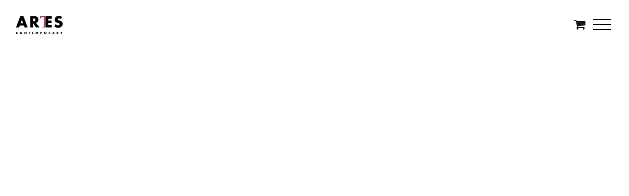

--- FILE ---
content_type: text/html; charset=UTF-8
request_url: https://arescontemporary.com/portfolio-item/1975-2018-by-enzo-obiso/
body_size: 27918
content:

<!DOCTYPE html>
<html class="avada-html-layout-wide avada-html-header-position-top avada-has-site-width-percent avada-is-100-percent-template avada-header-color-not-opaque" lang="it-IT" prefix="og: http://ogp.me/ns# fb: http://ogp.me/ns/fb#">
<head>
	<meta http-equiv="X-UA-Compatible" content="IE=edge" />
	<meta http-equiv="Content-Type" content="text/html; charset=utf-8"/>
	<meta name="viewport" content="width=device-width, initial-scale=1, maximum-scale=1" />
	<style>
#wpadminbar #wp-admin-bar-wccp_free_top_button .ab-icon:before {
	content: "\f160";
	color: #02CA02;
	top: 3px;
}
#wpadminbar #wp-admin-bar-wccp_free_top_button .ab-icon {
	transform: rotate(45deg);
}
</style>
<meta name='robots' content='index, follow, max-image-preview:large, max-snippet:-1, max-video-preview:-1' />
	<style>img:is([sizes="auto" i], [sizes^="auto," i]) { contain-intrinsic-size: 3000px 1500px }</style>
	
	<!-- This site is optimized with the Yoast SEO plugin v26.8 - https://yoast.com/product/yoast-seo-wordpress/ -->
	<title>&quot;1977 / 2018&quot; by Enzo Obiso - Ares Contemporary</title>
	<link rel="canonical" href="https://arescontemporary.com/portfolio-item/1975-2018-by-enzo-obiso/" />
	<meta property="og:locale" content="it_IT" />
	<meta property="og:type" content="article" />
	<meta property="og:title" content="&quot;1977 / 2018&quot; by Enzo Obiso - Ares Contemporary" />
	<meta property="og:url" content="https://arescontemporary.com/portfolio-item/1975-2018-by-enzo-obiso/" />
	<meta property="og:site_name" content="Ares Contemporary" />
	<meta property="article:publisher" content="https://www.facebook.com/arescontemporaryartproject" />
	<meta property="article:modified_time" content="2021-06-02T15:01:23+00:00" />
	<meta property="og:image" content="https://arescontemporary.com/wp-content/uploads/2020/12/Special-Edition_EO.jpeg" />
	<meta property="og:image:width" content="1500" />
	<meta property="og:image:height" content="1500" />
	<meta property="og:image:type" content="image/jpeg" />
	<meta name="twitter:card" content="summary_large_image" />
	<meta name="twitter:label1" content="Tempo di lettura stimato" />
	<meta name="twitter:data1" content="19 minuti" />
	<script type="application/ld+json" class="yoast-schema-graph">{"@context":"https://schema.org","@graph":[{"@type":"WebPage","@id":"https://arescontemporary.com/portfolio-item/1975-2018-by-enzo-obiso/","url":"https://arescontemporary.com/portfolio-item/1975-2018-by-enzo-obiso/","name":"\"1977 / 2018\" by Enzo Obiso - Ares Contemporary","isPartOf":{"@id":"https://arescontemporary.com/#website"},"primaryImageOfPage":{"@id":"https://arescontemporary.com/portfolio-item/1975-2018-by-enzo-obiso/#primaryimage"},"image":{"@id":"https://arescontemporary.com/portfolio-item/1975-2018-by-enzo-obiso/#primaryimage"},"thumbnailUrl":"https://arescontemporary.com/wp-content/uploads/2020/12/Special-Edition_EO.jpeg","datePublished":"2020-05-19T07:19:15+00:00","dateModified":"2021-06-02T15:01:23+00:00","breadcrumb":{"@id":"https://arescontemporary.com/portfolio-item/1975-2018-by-enzo-obiso/#breadcrumb"},"inLanguage":"it-IT","potentialAction":[{"@type":"ReadAction","target":["https://arescontemporary.com/portfolio-item/1975-2018-by-enzo-obiso/"]}]},{"@type":"ImageObject","inLanguage":"it-IT","@id":"https://arescontemporary.com/portfolio-item/1975-2018-by-enzo-obiso/#primaryimage","url":"https://arescontemporary.com/wp-content/uploads/2020/12/Special-Edition_EO.jpeg","contentUrl":"https://arescontemporary.com/wp-content/uploads/2020/12/Special-Edition_EO.jpeg","width":1500,"height":1500,"caption":"Enzo_Obiso_Ares_Contemporary"},{"@type":"BreadcrumbList","@id":"https://arescontemporary.com/portfolio-item/1975-2018-by-enzo-obiso/#breadcrumb","itemListElement":[{"@type":"ListItem","position":1,"name":"Home","item":"https://arescontemporary.com/"},{"@type":"ListItem","position":2,"name":"Portfolio","item":"https://arescontemporary.com/portfolio-item/"},{"@type":"ListItem","position":3,"name":"&#8220;1977 / 2018&#8221; by Enzo Obiso"}]},{"@type":"WebSite","@id":"https://arescontemporary.com/#website","url":"https://arescontemporary.com/","name":"Ares Contemporary","description":"ARES CONTEMPORARY è un ArtProject dedicato alla promozione di Arte e Fotografia.","publisher":{"@id":"https://arescontemporary.com/#organization"},"potentialAction":[{"@type":"SearchAction","target":{"@type":"EntryPoint","urlTemplate":"https://arescontemporary.com/?s={search_term_string}"},"query-input":{"@type":"PropertyValueSpecification","valueRequired":true,"valueName":"search_term_string"}}],"inLanguage":"it-IT"},{"@type":"Organization","@id":"https://arescontemporary.com/#organization","name":"Ares Contemporary","url":"https://arescontemporary.com/","logo":{"@type":"ImageObject","inLanguage":"it-IT","@id":"https://arescontemporary.com/#/schema/logo/image/","url":"https://arescontemporary.com/wp-content/uploads/2019/11/ARES_ICON144.png","contentUrl":"https://arescontemporary.com/wp-content/uploads/2019/11/ARES_ICON144.png","width":144,"height":144,"caption":"Ares Contemporary"},"image":{"@id":"https://arescontemporary.com/#/schema/logo/image/"},"sameAs":["https://www.facebook.com/arescontemporaryartproject","https://www.instagram.com/ares_contemporary/","https://www.linkedin.com/company/ares-contemporary","https://www.pinterest.it/AresContemporary/"]}]}</script>
	<!-- / Yoast SEO plugin. -->


<link rel='dns-prefetch' href='//capi-automation.s3.us-east-2.amazonaws.com' />
					<link rel="shortcut icon" href="https://arescontemporary.com/wp-content/uploads/2019/11/ARES_ICON32.png" type="image/x-icon" />
		
					<!-- For iPhone -->
			<link rel="apple-touch-icon" href="https://arescontemporary.com/wp-content/uploads/2019/11/ARES_ICON57.png">
		
					<!-- For iPhone Retina display -->
			<link rel="apple-touch-icon" sizes="180x180" href="https://arescontemporary.com/wp-content/uploads/2019/11/ARES_ICON114.png">
		
					<!-- For iPad -->
			<link rel="apple-touch-icon" sizes="152x152" href="https://arescontemporary.com/wp-content/uploads/2019/11/ARES_ICON72.png">
		
					<!-- For iPad Retina display -->
			<link rel="apple-touch-icon" sizes="167x167" href="https://arescontemporary.com/wp-content/uploads/2019/11/ARES_ICON144.png">
		
		
		<meta property="og:title" content="&quot;1977 / 2018&quot; by Enzo Obiso"/>
		<meta property="og:type" content="article"/>
		<meta property="og:url" content="https://arescontemporary.com/portfolio-item/1975-2018-by-enzo-obiso/"/>
		<meta property="og:site_name" content="Ares Contemporary"/>
		<meta property="og:description" content="ARTPROJECT   

Enzo Obiso 

Campobello di Mazara, Trapani, Italia, 1954  BIO ARTIST      
ARTPROJECT   

Enzo Obiso 
Campobello di Mazara, Trapani, Italia, 1954  BIO ARTIST     

1977 / 2018"/>

									<meta property="og:image" content="https://arescontemporary.com/wp-content/uploads/2020/12/Special-Edition_EO.jpeg"/>
									<!-- This site uses the Google Analytics by MonsterInsights plugin v9.11.1 - Using Analytics tracking - https://www.monsterinsights.com/ -->
							<script src="//www.googletagmanager.com/gtag/js?id=G-0N50TQWYZ5"  data-cfasync="false" data-wpfc-render="false" type="text/javascript" async></script>
			<script data-cfasync="false" data-wpfc-render="false" type="text/javascript">
				var mi_version = '9.11.1';
				var mi_track_user = true;
				var mi_no_track_reason = '';
								var MonsterInsightsDefaultLocations = {"page_location":"https:\/\/arescontemporary.com\/portfolio-item\/1975-2018-by-enzo-obiso\/"};
								if ( typeof MonsterInsightsPrivacyGuardFilter === 'function' ) {
					var MonsterInsightsLocations = (typeof MonsterInsightsExcludeQuery === 'object') ? MonsterInsightsPrivacyGuardFilter( MonsterInsightsExcludeQuery ) : MonsterInsightsPrivacyGuardFilter( MonsterInsightsDefaultLocations );
				} else {
					var MonsterInsightsLocations = (typeof MonsterInsightsExcludeQuery === 'object') ? MonsterInsightsExcludeQuery : MonsterInsightsDefaultLocations;
				}

								var disableStrs = [
										'ga-disable-G-0N50TQWYZ5',
									];

				/* Function to detect opted out users */
				function __gtagTrackerIsOptedOut() {
					for (var index = 0; index < disableStrs.length; index++) {
						if (document.cookie.indexOf(disableStrs[index] + '=true') > -1) {
							return true;
						}
					}

					return false;
				}

				/* Disable tracking if the opt-out cookie exists. */
				if (__gtagTrackerIsOptedOut()) {
					for (var index = 0; index < disableStrs.length; index++) {
						window[disableStrs[index]] = true;
					}
				}

				/* Opt-out function */
				function __gtagTrackerOptout() {
					for (var index = 0; index < disableStrs.length; index++) {
						document.cookie = disableStrs[index] + '=true; expires=Thu, 31 Dec 2099 23:59:59 UTC; path=/';
						window[disableStrs[index]] = true;
					}
				}

				if ('undefined' === typeof gaOptout) {
					function gaOptout() {
						__gtagTrackerOptout();
					}
				}
								window.dataLayer = window.dataLayer || [];

				window.MonsterInsightsDualTracker = {
					helpers: {},
					trackers: {},
				};
				if (mi_track_user) {
					function __gtagDataLayer() {
						dataLayer.push(arguments);
					}

					function __gtagTracker(type, name, parameters) {
						if (!parameters) {
							parameters = {};
						}

						if (parameters.send_to) {
							__gtagDataLayer.apply(null, arguments);
							return;
						}

						if (type === 'event') {
														parameters.send_to = monsterinsights_frontend.v4_id;
							var hookName = name;
							if (typeof parameters['event_category'] !== 'undefined') {
								hookName = parameters['event_category'] + ':' + name;
							}

							if (typeof MonsterInsightsDualTracker.trackers[hookName] !== 'undefined') {
								MonsterInsightsDualTracker.trackers[hookName](parameters);
							} else {
								__gtagDataLayer('event', name, parameters);
							}
							
						} else {
							__gtagDataLayer.apply(null, arguments);
						}
					}

					__gtagTracker('js', new Date());
					__gtagTracker('set', {
						'developer_id.dZGIzZG': true,
											});
					if ( MonsterInsightsLocations.page_location ) {
						__gtagTracker('set', MonsterInsightsLocations);
					}
										__gtagTracker('config', 'G-0N50TQWYZ5', {"forceSSL":"true","link_attribution":"true"} );
										window.gtag = __gtagTracker;										(function () {
						/* https://developers.google.com/analytics/devguides/collection/analyticsjs/ */
						/* ga and __gaTracker compatibility shim. */
						var noopfn = function () {
							return null;
						};
						var newtracker = function () {
							return new Tracker();
						};
						var Tracker = function () {
							return null;
						};
						var p = Tracker.prototype;
						p.get = noopfn;
						p.set = noopfn;
						p.send = function () {
							var args = Array.prototype.slice.call(arguments);
							args.unshift('send');
							__gaTracker.apply(null, args);
						};
						var __gaTracker = function () {
							var len = arguments.length;
							if (len === 0) {
								return;
							}
							var f = arguments[len - 1];
							if (typeof f !== 'object' || f === null || typeof f.hitCallback !== 'function') {
								if ('send' === arguments[0]) {
									var hitConverted, hitObject = false, action;
									if ('event' === arguments[1]) {
										if ('undefined' !== typeof arguments[3]) {
											hitObject = {
												'eventAction': arguments[3],
												'eventCategory': arguments[2],
												'eventLabel': arguments[4],
												'value': arguments[5] ? arguments[5] : 1,
											}
										}
									}
									if ('pageview' === arguments[1]) {
										if ('undefined' !== typeof arguments[2]) {
											hitObject = {
												'eventAction': 'page_view',
												'page_path': arguments[2],
											}
										}
									}
									if (typeof arguments[2] === 'object') {
										hitObject = arguments[2];
									}
									if (typeof arguments[5] === 'object') {
										Object.assign(hitObject, arguments[5]);
									}
									if ('undefined' !== typeof arguments[1].hitType) {
										hitObject = arguments[1];
										if ('pageview' === hitObject.hitType) {
											hitObject.eventAction = 'page_view';
										}
									}
									if (hitObject) {
										action = 'timing' === arguments[1].hitType ? 'timing_complete' : hitObject.eventAction;
										hitConverted = mapArgs(hitObject);
										__gtagTracker('event', action, hitConverted);
									}
								}
								return;
							}

							function mapArgs(args) {
								var arg, hit = {};
								var gaMap = {
									'eventCategory': 'event_category',
									'eventAction': 'event_action',
									'eventLabel': 'event_label',
									'eventValue': 'event_value',
									'nonInteraction': 'non_interaction',
									'timingCategory': 'event_category',
									'timingVar': 'name',
									'timingValue': 'value',
									'timingLabel': 'event_label',
									'page': 'page_path',
									'location': 'page_location',
									'title': 'page_title',
									'referrer' : 'page_referrer',
								};
								for (arg in args) {
																		if (!(!args.hasOwnProperty(arg) || !gaMap.hasOwnProperty(arg))) {
										hit[gaMap[arg]] = args[arg];
									} else {
										hit[arg] = args[arg];
									}
								}
								return hit;
							}

							try {
								f.hitCallback();
							} catch (ex) {
							}
						};
						__gaTracker.create = newtracker;
						__gaTracker.getByName = newtracker;
						__gaTracker.getAll = function () {
							return [];
						};
						__gaTracker.remove = noopfn;
						__gaTracker.loaded = true;
						window['__gaTracker'] = __gaTracker;
					})();
									} else {
										console.log("");
					(function () {
						function __gtagTracker() {
							return null;
						}

						window['__gtagTracker'] = __gtagTracker;
						window['gtag'] = __gtagTracker;
					})();
									}
			</script>
							<!-- / Google Analytics by MonsterInsights -->
		<style id='classic-theme-styles-inline-css' type='text/css'>
/*! This file is auto-generated */
.wp-block-button__link{color:#fff;background-color:#32373c;border-radius:9999px;box-shadow:none;text-decoration:none;padding:calc(.667em + 2px) calc(1.333em + 2px);font-size:1.125em}.wp-block-file__button{background:#32373c;color:#fff;text-decoration:none}
</style>
<style id='global-styles-inline-css' type='text/css'>
:root{--wp--preset--aspect-ratio--square: 1;--wp--preset--aspect-ratio--4-3: 4/3;--wp--preset--aspect-ratio--3-4: 3/4;--wp--preset--aspect-ratio--3-2: 3/2;--wp--preset--aspect-ratio--2-3: 2/3;--wp--preset--aspect-ratio--16-9: 16/9;--wp--preset--aspect-ratio--9-16: 9/16;--wp--preset--color--black: #000000;--wp--preset--color--cyan-bluish-gray: #abb8c3;--wp--preset--color--white: #ffffff;--wp--preset--color--pale-pink: #f78da7;--wp--preset--color--vivid-red: #cf2e2e;--wp--preset--color--luminous-vivid-orange: #ff6900;--wp--preset--color--luminous-vivid-amber: #fcb900;--wp--preset--color--light-green-cyan: #7bdcb5;--wp--preset--color--vivid-green-cyan: #00d084;--wp--preset--color--pale-cyan-blue: #8ed1fc;--wp--preset--color--vivid-cyan-blue: #0693e3;--wp--preset--color--vivid-purple: #9b51e0;--wp--preset--gradient--vivid-cyan-blue-to-vivid-purple: linear-gradient(135deg,rgba(6,147,227,1) 0%,rgb(155,81,224) 100%);--wp--preset--gradient--light-green-cyan-to-vivid-green-cyan: linear-gradient(135deg,rgb(122,220,180) 0%,rgb(0,208,130) 100%);--wp--preset--gradient--luminous-vivid-amber-to-luminous-vivid-orange: linear-gradient(135deg,rgba(252,185,0,1) 0%,rgba(255,105,0,1) 100%);--wp--preset--gradient--luminous-vivid-orange-to-vivid-red: linear-gradient(135deg,rgba(255,105,0,1) 0%,rgb(207,46,46) 100%);--wp--preset--gradient--very-light-gray-to-cyan-bluish-gray: linear-gradient(135deg,rgb(238,238,238) 0%,rgb(169,184,195) 100%);--wp--preset--gradient--cool-to-warm-spectrum: linear-gradient(135deg,rgb(74,234,220) 0%,rgb(151,120,209) 20%,rgb(207,42,186) 40%,rgb(238,44,130) 60%,rgb(251,105,98) 80%,rgb(254,248,76) 100%);--wp--preset--gradient--blush-light-purple: linear-gradient(135deg,rgb(255,206,236) 0%,rgb(152,150,240) 100%);--wp--preset--gradient--blush-bordeaux: linear-gradient(135deg,rgb(254,205,165) 0%,rgb(254,45,45) 50%,rgb(107,0,62) 100%);--wp--preset--gradient--luminous-dusk: linear-gradient(135deg,rgb(255,203,112) 0%,rgb(199,81,192) 50%,rgb(65,88,208) 100%);--wp--preset--gradient--pale-ocean: linear-gradient(135deg,rgb(255,245,203) 0%,rgb(182,227,212) 50%,rgb(51,167,181) 100%);--wp--preset--gradient--electric-grass: linear-gradient(135deg,rgb(202,248,128) 0%,rgb(113,206,126) 100%);--wp--preset--gradient--midnight: linear-gradient(135deg,rgb(2,3,129) 0%,rgb(40,116,252) 100%);--wp--preset--font-size--small: 12px;--wp--preset--font-size--medium: 20px;--wp--preset--font-size--large: 24px;--wp--preset--font-size--x-large: 42px;--wp--preset--font-size--normal: 16px;--wp--preset--font-size--xlarge: 32px;--wp--preset--font-size--huge: 48px;--wp--preset--spacing--20: 0.44rem;--wp--preset--spacing--30: 0.67rem;--wp--preset--spacing--40: 1rem;--wp--preset--spacing--50: 1.5rem;--wp--preset--spacing--60: 2.25rem;--wp--preset--spacing--70: 3.38rem;--wp--preset--spacing--80: 5.06rem;--wp--preset--shadow--natural: 6px 6px 9px rgba(0, 0, 0, 0.2);--wp--preset--shadow--deep: 12px 12px 50px rgba(0, 0, 0, 0.4);--wp--preset--shadow--sharp: 6px 6px 0px rgba(0, 0, 0, 0.2);--wp--preset--shadow--outlined: 6px 6px 0px -3px rgba(255, 255, 255, 1), 6px 6px rgba(0, 0, 0, 1);--wp--preset--shadow--crisp: 6px 6px 0px rgba(0, 0, 0, 1);}:where(.is-layout-flex){gap: 0.5em;}:where(.is-layout-grid){gap: 0.5em;}body .is-layout-flex{display: flex;}.is-layout-flex{flex-wrap: wrap;align-items: center;}.is-layout-flex > :is(*, div){margin: 0;}body .is-layout-grid{display: grid;}.is-layout-grid > :is(*, div){margin: 0;}:where(.wp-block-columns.is-layout-flex){gap: 2em;}:where(.wp-block-columns.is-layout-grid){gap: 2em;}:where(.wp-block-post-template.is-layout-flex){gap: 1.25em;}:where(.wp-block-post-template.is-layout-grid){gap: 1.25em;}.has-black-color{color: var(--wp--preset--color--black) !important;}.has-cyan-bluish-gray-color{color: var(--wp--preset--color--cyan-bluish-gray) !important;}.has-white-color{color: var(--wp--preset--color--white) !important;}.has-pale-pink-color{color: var(--wp--preset--color--pale-pink) !important;}.has-vivid-red-color{color: var(--wp--preset--color--vivid-red) !important;}.has-luminous-vivid-orange-color{color: var(--wp--preset--color--luminous-vivid-orange) !important;}.has-luminous-vivid-amber-color{color: var(--wp--preset--color--luminous-vivid-amber) !important;}.has-light-green-cyan-color{color: var(--wp--preset--color--light-green-cyan) !important;}.has-vivid-green-cyan-color{color: var(--wp--preset--color--vivid-green-cyan) !important;}.has-pale-cyan-blue-color{color: var(--wp--preset--color--pale-cyan-blue) !important;}.has-vivid-cyan-blue-color{color: var(--wp--preset--color--vivid-cyan-blue) !important;}.has-vivid-purple-color{color: var(--wp--preset--color--vivid-purple) !important;}.has-black-background-color{background-color: var(--wp--preset--color--black) !important;}.has-cyan-bluish-gray-background-color{background-color: var(--wp--preset--color--cyan-bluish-gray) !important;}.has-white-background-color{background-color: var(--wp--preset--color--white) !important;}.has-pale-pink-background-color{background-color: var(--wp--preset--color--pale-pink) !important;}.has-vivid-red-background-color{background-color: var(--wp--preset--color--vivid-red) !important;}.has-luminous-vivid-orange-background-color{background-color: var(--wp--preset--color--luminous-vivid-orange) !important;}.has-luminous-vivid-amber-background-color{background-color: var(--wp--preset--color--luminous-vivid-amber) !important;}.has-light-green-cyan-background-color{background-color: var(--wp--preset--color--light-green-cyan) !important;}.has-vivid-green-cyan-background-color{background-color: var(--wp--preset--color--vivid-green-cyan) !important;}.has-pale-cyan-blue-background-color{background-color: var(--wp--preset--color--pale-cyan-blue) !important;}.has-vivid-cyan-blue-background-color{background-color: var(--wp--preset--color--vivid-cyan-blue) !important;}.has-vivid-purple-background-color{background-color: var(--wp--preset--color--vivid-purple) !important;}.has-black-border-color{border-color: var(--wp--preset--color--black) !important;}.has-cyan-bluish-gray-border-color{border-color: var(--wp--preset--color--cyan-bluish-gray) !important;}.has-white-border-color{border-color: var(--wp--preset--color--white) !important;}.has-pale-pink-border-color{border-color: var(--wp--preset--color--pale-pink) !important;}.has-vivid-red-border-color{border-color: var(--wp--preset--color--vivid-red) !important;}.has-luminous-vivid-orange-border-color{border-color: var(--wp--preset--color--luminous-vivid-orange) !important;}.has-luminous-vivid-amber-border-color{border-color: var(--wp--preset--color--luminous-vivid-amber) !important;}.has-light-green-cyan-border-color{border-color: var(--wp--preset--color--light-green-cyan) !important;}.has-vivid-green-cyan-border-color{border-color: var(--wp--preset--color--vivid-green-cyan) !important;}.has-pale-cyan-blue-border-color{border-color: var(--wp--preset--color--pale-cyan-blue) !important;}.has-vivid-cyan-blue-border-color{border-color: var(--wp--preset--color--vivid-cyan-blue) !important;}.has-vivid-purple-border-color{border-color: var(--wp--preset--color--vivid-purple) !important;}.has-vivid-cyan-blue-to-vivid-purple-gradient-background{background: var(--wp--preset--gradient--vivid-cyan-blue-to-vivid-purple) !important;}.has-light-green-cyan-to-vivid-green-cyan-gradient-background{background: var(--wp--preset--gradient--light-green-cyan-to-vivid-green-cyan) !important;}.has-luminous-vivid-amber-to-luminous-vivid-orange-gradient-background{background: var(--wp--preset--gradient--luminous-vivid-amber-to-luminous-vivid-orange) !important;}.has-luminous-vivid-orange-to-vivid-red-gradient-background{background: var(--wp--preset--gradient--luminous-vivid-orange-to-vivid-red) !important;}.has-very-light-gray-to-cyan-bluish-gray-gradient-background{background: var(--wp--preset--gradient--very-light-gray-to-cyan-bluish-gray) !important;}.has-cool-to-warm-spectrum-gradient-background{background: var(--wp--preset--gradient--cool-to-warm-spectrum) !important;}.has-blush-light-purple-gradient-background{background: var(--wp--preset--gradient--blush-light-purple) !important;}.has-blush-bordeaux-gradient-background{background: var(--wp--preset--gradient--blush-bordeaux) !important;}.has-luminous-dusk-gradient-background{background: var(--wp--preset--gradient--luminous-dusk) !important;}.has-pale-ocean-gradient-background{background: var(--wp--preset--gradient--pale-ocean) !important;}.has-electric-grass-gradient-background{background: var(--wp--preset--gradient--electric-grass) !important;}.has-midnight-gradient-background{background: var(--wp--preset--gradient--midnight) !important;}.has-small-font-size{font-size: var(--wp--preset--font-size--small) !important;}.has-medium-font-size{font-size: var(--wp--preset--font-size--medium) !important;}.has-large-font-size{font-size: var(--wp--preset--font-size--large) !important;}.has-x-large-font-size{font-size: var(--wp--preset--font-size--x-large) !important;}
:where(.wp-block-post-template.is-layout-flex){gap: 1.25em;}:where(.wp-block-post-template.is-layout-grid){gap: 1.25em;}
:where(.wp-block-columns.is-layout-flex){gap: 2em;}:where(.wp-block-columns.is-layout-grid){gap: 2em;}
:root :where(.wp-block-pullquote){font-size: 1.5em;line-height: 1.6;}
</style>
<link rel='stylesheet' id='cookie-law-info-css' href='https://arescontemporary.com/wp-content/plugins/cookie-law-info/legacy/public/css/cookie-law-info-public.css' type='text/css' media='all' />
<link rel='stylesheet' id='cookie-law-info-gdpr-css' href='https://arescontemporary.com/wp-content/plugins/cookie-law-info/legacy/public/css/cookie-law-info-gdpr.css' type='text/css' media='all' />
<link rel='stylesheet' id='rs-plugin-settings-css' href='https://arescontemporary.com/wp-content/plugins/revslider/public/assets/css/rs6.css' type='text/css' media='all' />
<style id='rs-plugin-settings-inline-css' type='text/css'>
#rs-demo-id {}
</style>
<style id='woocommerce-inline-inline-css' type='text/css'>
.woocommerce form .form-row .required { visibility: visible; }
</style>
<link rel='stylesheet' id='mc4wp-form-themes-css' href='https://arescontemporary.com/wp-content/plugins/mailchimp-for-wp/assets/css/form-themes.css' type='text/css' media='all' />
<link rel='stylesheet' id='brands-styles-css' href='https://arescontemporary.com/wp-content/plugins/woocommerce/assets/css/brands.css' type='text/css' media='all' />
<!--[if IE]>
<link rel='stylesheet' id='avada-IE-css' href='https://arescontemporary.com/wp-content/themes/Avada/assets/css/dynamic/ie.min.css' type='text/css' media='all' />
<style id='avada-IE-inline-css' type='text/css'>
.avada-select-parent .select-arrow{background-color:#ffffff}
.select-arrow{background-color:#ffffff}
</style>
<![endif]-->
<link rel='stylesheet' id='fusion-dynamic-css-css' href='https://arescontemporary.com/wp-content/uploads/fusion-styles/6cd414b002e69910145be89fedce422b.min.css' type='text/css' media='all' />
<link rel='stylesheet' id='prdctfltr-css' href='https://arescontemporary.com/wp-content/plugins/prdctfltr/includes/css/style.min.css' type='text/css' media='all' />
<script type="text/template" id="tmpl-variation-template">
	<div class="woocommerce-variation-description">{{{ data.variation.variation_description }}}</div>
	<div class="woocommerce-variation-price">{{{ data.variation.price_html }}}</div>
	<div class="woocommerce-variation-availability">{{{ data.variation.availability_html }}}</div>
</script>
<script type="text/template" id="tmpl-unavailable-variation-template">
	<p role="alert">Questo prodotto non è disponibile. Scegli un&#039;altra combinazione.</p>
</script>
<script type="19edabff0866fe9c4a5a8f96-text/javascript" src="https://arescontemporary.com/wp-content/plugins/google-analytics-for-wordpress/assets/js/frontend-gtag.min.js" id="monsterinsights-frontend-script-js" async="async" data-wp-strategy="async"></script>
<script data-cfasync="false" data-wpfc-render="false" type="text/javascript" id='monsterinsights-frontend-script-js-extra'>/* <![CDATA[ */
var monsterinsights_frontend = {"js_events_tracking":"true","download_extensions":"doc,pdf,ppt,zip,xls,docx,pptx,xlsx","inbound_paths":"[{\"path\":\"\\\/go\\\/\",\"label\":\"affiliate\"},{\"path\":\"\\\/recommend\\\/\",\"label\":\"affiliate\"}]","home_url":"https:\/\/arescontemporary.com","hash_tracking":"false","v4_id":"G-0N50TQWYZ5"};/* ]]> */
</script>
<script type="19edabff0866fe9c4a5a8f96-text/javascript" src="https://arescontemporary.com/wp-includes/js/jquery/jquery.min.js" id="jquery-core-js"></script>
<script type="19edabff0866fe9c4a5a8f96-text/javascript" src="https://arescontemporary.com/wp-includes/js/jquery/jquery-migrate.min.js" id="jquery-migrate-js"></script>
<script type="19edabff0866fe9c4a5a8f96-text/javascript" id="cookie-law-info-js-extra">
/* <![CDATA[ */
var Cli_Data = {"nn_cookie_ids":[],"cookielist":[],"non_necessary_cookies":[],"ccpaEnabled":"","ccpaRegionBased":"","ccpaBarEnabled":"","strictlyEnabled":["necessary","obligatoire"],"ccpaType":"gdpr","js_blocking":"","custom_integration":"","triggerDomRefresh":"","secure_cookies":""};
var cli_cookiebar_settings = {"animate_speed_hide":"500","animate_speed_show":"500","background":"#FFF","border":"#b1a6a6c2","border_on":"","button_1_button_colour":"#000","button_1_button_hover":"#000000","button_1_link_colour":"#fff","button_1_as_button":"1","button_1_new_win":"","button_2_button_colour":"#333","button_2_button_hover":"#292929","button_2_link_colour":"#444","button_2_as_button":"","button_2_hidebar":"","button_3_button_colour":"#000","button_3_button_hover":"#000000","button_3_link_colour":"#fff","button_3_as_button":"1","button_3_new_win":"","button_4_button_colour":"#000","button_4_button_hover":"#000000","button_4_link_colour":"#62a329","button_4_as_button":"","button_7_button_colour":"#61a229","button_7_button_hover":"#4e8221","button_7_link_colour":"#fff","button_7_as_button":"1","button_7_new_win":"","font_family":"inherit","header_fix":"","notify_animate_hide":"1","notify_animate_show":"","notify_div_id":"#cookie-law-info-bar","notify_position_horizontal":"right","notify_position_vertical":"bottom","scroll_close":"","scroll_close_reload":"","accept_close_reload":"","reject_close_reload":"","showagain_tab":"1","showagain_background":"#fff","showagain_border":"#000","showagain_div_id":"#cookie-law-info-again","showagain_x_position":"100px","text":"#000","show_once_yn":"","show_once":"10000","logging_on":"","as_popup":"","popup_overlay":"1","bar_heading_text":"","cookie_bar_as":"banner","popup_showagain_position":"bottom-right","widget_position":"left"};
var log_object = {"ajax_url":"https:\/\/arescontemporary.com\/wp-admin\/admin-ajax.php"};
/* ]]> */
</script>
<script type="19edabff0866fe9c4a5a8f96-text/javascript" src="https://arescontemporary.com/wp-content/plugins/cookie-law-info/legacy/public/js/cookie-law-info-public.js" id="cookie-law-info-js"></script>
<script type="19edabff0866fe9c4a5a8f96-text/javascript" src="https://arescontemporary.com/wp-content/plugins/revslider/public/assets/js/rbtools.min.js" id="tp-tools-js"></script>
<script type="19edabff0866fe9c4a5a8f96-text/javascript" src="https://arescontemporary.com/wp-content/plugins/revslider/public/assets/js/rs6.min.js" id="revmin-js"></script>
<script type="19edabff0866fe9c4a5a8f96-text/javascript" src="https://arescontemporary.com/wp-content/plugins/woocommerce/assets/js/jquery-blockui/jquery.blockUI.min.js" id="wc-jquery-blockui-js" defer="defer" data-wp-strategy="defer"></script>
<script type="19edabff0866fe9c4a5a8f96-text/javascript" id="wc-add-to-cart-js-extra">
/* <![CDATA[ */
var wc_add_to_cart_params = {"ajax_url":"\/wp-admin\/admin-ajax.php","wc_ajax_url":"\/?wc-ajax=%%endpoint%%","i18n_view_cart":"Visualizza carrello","cart_url":"https:\/\/arescontemporary.com\/cart\/","is_cart":"","cart_redirect_after_add":"no"};
/* ]]> */
</script>
<script type="19edabff0866fe9c4a5a8f96-text/javascript" src="https://arescontemporary.com/wp-content/plugins/woocommerce/assets/js/frontend/add-to-cart.min.js" id="wc-add-to-cart-js" defer="defer" data-wp-strategy="defer"></script>
<script type="19edabff0866fe9c4a5a8f96-text/javascript" src="https://arescontemporary.com/wp-content/plugins/woocommerce/assets/js/js-cookie/js.cookie.min.js" id="wc-js-cookie-js" defer="defer" data-wp-strategy="defer"></script>
<script type="19edabff0866fe9c4a5a8f96-text/javascript" id="woocommerce-js-extra">
/* <![CDATA[ */
var woocommerce_params = {"ajax_url":"\/wp-admin\/admin-ajax.php","wc_ajax_url":"\/?wc-ajax=%%endpoint%%","i18n_password_show":"Mostra password","i18n_password_hide":"Nascondi password"};
/* ]]> */
</script>
<script type="19edabff0866fe9c4a5a8f96-text/javascript" src="https://arescontemporary.com/wp-content/plugins/woocommerce/assets/js/frontend/woocommerce.min.js" id="woocommerce-js" defer="defer" data-wp-strategy="defer"></script>
<script type="19edabff0866fe9c4a5a8f96-text/javascript" src="https://arescontemporary.com/wp-includes/js/underscore.min.js" id="underscore-js"></script>
<script type="19edabff0866fe9c4a5a8f96-text/javascript" id="wp-util-js-extra">
/* <![CDATA[ */
var _wpUtilSettings = {"ajax":{"url":"\/wp-admin\/admin-ajax.php"}};
/* ]]> */
</script>
<script type="19edabff0866fe9c4a5a8f96-text/javascript" src="https://arescontemporary.com/wp-includes/js/wp-util.min.js" id="wp-util-js"></script>
<script type="19edabff0866fe9c4a5a8f96-text/javascript" id="wc-add-to-cart-variation-js-extra">
/* <![CDATA[ */
var wc_add_to_cart_variation_params = {"wc_ajax_url":"\/?wc-ajax=%%endpoint%%","i18n_no_matching_variations_text":"Nessun prodotto corrisponde alla tua scelta. Prova con un'altra combinazione.","i18n_make_a_selection_text":"Seleziona le opzioni del prodotto prima di aggiungerlo al carrello.","i18n_unavailable_text":"Questo prodotto non \u00e8 disponibile. Scegli un'altra combinazione.","i18n_reset_alert_text":"La tua selezione \u00e8 stata azzerata. Seleziona le opzioni del prodotto prima di aggiungerlo al carrello."};
/* ]]> */
</script>
<script type="19edabff0866fe9c4a5a8f96-text/javascript" src="https://arescontemporary.com/wp-content/plugins/woocommerce/assets/js/frontend/add-to-cart-variation.min.js" id="wc-add-to-cart-variation-js" defer="defer" data-wp-strategy="defer"></script>
<link rel="https://api.w.org/" href="https://arescontemporary.com/wp-json/" /><link rel="alternate" title="JSON" type="application/json" href="https://arescontemporary.com/wp-json/wp/v2/avada_portfolio/24627" /><link rel='shortlink' href='https://arescontemporary.com/?p=24627' />
<link rel="alternate" title="oEmbed (JSON)" type="application/json+oembed" href="https://arescontemporary.com/wp-json/oembed/1.0/embed?url=https%3A%2F%2Farescontemporary.com%2Fportfolio-item%2F1975-2018-by-enzo-obiso%2F" />
<link rel="alternate" title="oEmbed (XML)" type="text/xml+oembed" href="https://arescontemporary.com/wp-json/oembed/1.0/embed?url=https%3A%2F%2Farescontemporary.com%2Fportfolio-item%2F1975-2018-by-enzo-obiso%2F&#038;format=xml" />
<script id="wpcp_disable_selection" type="19edabff0866fe9c4a5a8f96-text/javascript">
var image_save_msg='You are not allowed to save images!';
	var no_menu_msg='Context Menu disabled!';
	var smessage = "Content is protected !!";

function disableEnterKey(e)
{
	var elemtype = e.target.tagName;
	
	elemtype = elemtype.toUpperCase();
	
	if (elemtype == "TEXT" || elemtype == "TEXTAREA" || elemtype == "INPUT" || elemtype == "PASSWORD" || elemtype == "SELECT" || elemtype == "OPTION" || elemtype == "EMBED")
	{
		elemtype = 'TEXT';
	}
	
	if (e.ctrlKey){
     var key;
     if(window.event)
          key = window.event.keyCode;     //IE
     else
          key = e.which;     //firefox (97)
    //if (key != 17) alert(key);
     if (elemtype!= 'TEXT' && (key == 97 || key == 65 || key == 67 || key == 99 || key == 88 || key == 120 || key == 26 || key == 85  || key == 86 || key == 83 || key == 43 || key == 73))
     {
		if(wccp_free_iscontenteditable(e)) return true;
		show_wpcp_message('You are not allowed to copy content or view source');
		return false;
     }else
     	return true;
     }
}


/*For contenteditable tags*/
function wccp_free_iscontenteditable(e)
{
	var e = e || window.event; // also there is no e.target property in IE. instead IE uses window.event.srcElement
  	
	var target = e.target || e.srcElement;

	var elemtype = e.target.nodeName;
	
	elemtype = elemtype.toUpperCase();
	
	var iscontenteditable = "false";
		
	if(typeof target.getAttribute!="undefined" ) iscontenteditable = target.getAttribute("contenteditable"); // Return true or false as string
	
	var iscontenteditable2 = false;
	
	if(typeof target.isContentEditable!="undefined" ) iscontenteditable2 = target.isContentEditable; // Return true or false as boolean

	if(target.parentElement.isContentEditable) iscontenteditable2 = true;
	
	if (iscontenteditable == "true" || iscontenteditable2 == true)
	{
		if(typeof target.style!="undefined" ) target.style.cursor = "text";
		
		return true;
	}
}

////////////////////////////////////
function disable_copy(e)
{	
	var e = e || window.event; // also there is no e.target property in IE. instead IE uses window.event.srcElement
	
	var elemtype = e.target.tagName;
	
	elemtype = elemtype.toUpperCase();
	
	if (elemtype == "TEXT" || elemtype == "TEXTAREA" || elemtype == "INPUT" || elemtype == "PASSWORD" || elemtype == "SELECT" || elemtype == "OPTION" || elemtype == "EMBED")
	{
		elemtype = 'TEXT';
	}
	
	if(wccp_free_iscontenteditable(e)) return true;
	
	var isSafari = /Safari/.test(navigator.userAgent) && /Apple Computer/.test(navigator.vendor);
	
	var checker_IMG = '';
	if (elemtype == "IMG" && checker_IMG == 'checked' && e.detail >= 2) {show_wpcp_message(alertMsg_IMG);return false;}
	if (elemtype != "TEXT")
	{
		if (smessage !== "" && e.detail == 2)
			show_wpcp_message(smessage);
		
		if (isSafari)
			return true;
		else
			return false;
	}	
}

//////////////////////////////////////////
function disable_copy_ie()
{
	var e = e || window.event;
	var elemtype = window.event.srcElement.nodeName;
	elemtype = elemtype.toUpperCase();
	if(wccp_free_iscontenteditable(e)) return true;
	if (elemtype == "IMG") {show_wpcp_message(alertMsg_IMG);return false;}
	if (elemtype != "TEXT" && elemtype != "TEXTAREA" && elemtype != "INPUT" && elemtype != "PASSWORD" && elemtype != "SELECT" && elemtype != "OPTION" && elemtype != "EMBED")
	{
		return false;
	}
}	
function reEnable()
{
	return true;
}
document.onkeydown = disableEnterKey;
document.onselectstart = disable_copy_ie;
if(navigator.userAgent.indexOf('MSIE')==-1)
{
	document.onmousedown = disable_copy;
	document.onclick = reEnable;
}
function disableSelection(target)
{
    //For IE This code will work
    if (typeof target.onselectstart!="undefined")
    target.onselectstart = disable_copy_ie;
    
    //For Firefox This code will work
    else if (typeof target.style.MozUserSelect!="undefined")
    {target.style.MozUserSelect="none";}
    
    //All other  (ie: Opera) This code will work
    else
    target.onmousedown=function(){return false}
    target.style.cursor = "default";
}
//Calling the JS function directly just after body load
window.onload = function(){disableSelection(document.body);};

//////////////////special for safari Start////////////////
var onlongtouch;
var timer;
var touchduration = 1000; //length of time we want the user to touch before we do something

var elemtype = "";
function touchstart(e) {
	var e = e || window.event;
  // also there is no e.target property in IE.
  // instead IE uses window.event.srcElement
  	var target = e.target || e.srcElement;
	
	elemtype = window.event.srcElement.nodeName;
	
	elemtype = elemtype.toUpperCase();
	
	if(!wccp_pro_is_passive()) e.preventDefault();
	if (!timer) {
		timer = setTimeout(onlongtouch, touchduration);
	}
}

function touchend() {
    //stops short touches from firing the event
    if (timer) {
        clearTimeout(timer);
        timer = null;
    }
	onlongtouch();
}

onlongtouch = function(e) { //this will clear the current selection if anything selected
	
	if (elemtype != "TEXT" && elemtype != "TEXTAREA" && elemtype != "INPUT" && elemtype != "PASSWORD" && elemtype != "SELECT" && elemtype != "EMBED" && elemtype != "OPTION")	
	{
		if (window.getSelection) {
			if (window.getSelection().empty) {  // Chrome
			window.getSelection().empty();
			} else if (window.getSelection().removeAllRanges) {  // Firefox
			window.getSelection().removeAllRanges();
			}
		} else if (document.selection) {  // IE?
			document.selection.empty();
		}
		return false;
	}
};

document.addEventListener("DOMContentLoaded", function(event) { 
    window.addEventListener("touchstart", touchstart, false);
    window.addEventListener("touchend", touchend, false);
});

function wccp_pro_is_passive() {

  var cold = false,
  hike = function() {};

  try {
	  const object1 = {};
  var aid = Object.defineProperty(object1, 'passive', {
  get() {cold = true}
  });
  window.addEventListener('test', hike, aid);
  window.removeEventListener('test', hike, aid);
  } catch (e) {}

  return cold;
}
/*special for safari End*/
</script>
<script id="wpcp_disable_Right_Click" type="19edabff0866fe9c4a5a8f96-text/javascript">
document.ondragstart = function() { return false;}
	function nocontext(e) {
	   return false;
	}
	document.oncontextmenu = nocontext;
</script>
<style type="text/css" id="css-fb-visibility">@media screen and (max-width: 640px){body:not(.fusion-builder-ui-wireframe) .fusion-no-small-visibility{display:none !important;}body:not(.fusion-builder-ui-wireframe) .sm-text-align-center{text-align:center !important;}body:not(.fusion-builder-ui-wireframe) .sm-text-align-left{text-align:left !important;}body:not(.fusion-builder-ui-wireframe) .sm-text-align-right{text-align:right !important;}body:not(.fusion-builder-ui-wireframe) .sm-mx-auto{margin-left:auto !important;margin-right:auto !important;}body:not(.fusion-builder-ui-wireframe) .sm-ml-auto{margin-left:auto !important;}body:not(.fusion-builder-ui-wireframe) .sm-mr-auto{margin-right:auto !important;}body:not(.fusion-builder-ui-wireframe) .fusion-absolute-position-small{position:absolute;top:auto;width:100%;}}@media screen and (min-width: 641px) and (max-width: 1024px){body:not(.fusion-builder-ui-wireframe) .fusion-no-medium-visibility{display:none !important;}body:not(.fusion-builder-ui-wireframe) .md-text-align-center{text-align:center !important;}body:not(.fusion-builder-ui-wireframe) .md-text-align-left{text-align:left !important;}body:not(.fusion-builder-ui-wireframe) .md-text-align-right{text-align:right !important;}body:not(.fusion-builder-ui-wireframe) .md-mx-auto{margin-left:auto !important;margin-right:auto !important;}body:not(.fusion-builder-ui-wireframe) .md-ml-auto{margin-left:auto !important;}body:not(.fusion-builder-ui-wireframe) .md-mr-auto{margin-right:auto !important;}body:not(.fusion-builder-ui-wireframe) .fusion-absolute-position-medium{position:absolute;top:auto;width:100%;}}@media screen and (min-width: 1025px){body:not(.fusion-builder-ui-wireframe) .fusion-no-large-visibility{display:none !important;}body:not(.fusion-builder-ui-wireframe) .lg-text-align-center{text-align:center !important;}body:not(.fusion-builder-ui-wireframe) .lg-text-align-left{text-align:left !important;}body:not(.fusion-builder-ui-wireframe) .lg-text-align-right{text-align:right !important;}body:not(.fusion-builder-ui-wireframe) .lg-mx-auto{margin-left:auto !important;margin-right:auto !important;}body:not(.fusion-builder-ui-wireframe) .lg-ml-auto{margin-left:auto !important;}body:not(.fusion-builder-ui-wireframe) .lg-mr-auto{margin-right:auto !important;}body:not(.fusion-builder-ui-wireframe) .fusion-absolute-position-large{position:absolute;top:auto;width:100%;}}</style>	<noscript><style>.woocommerce-product-gallery{ opacity: 1 !important; }</style></noscript>
				<script type="19edabff0866fe9c4a5a8f96-text/javascript">
				!function(f,b,e,v,n,t,s){if(f.fbq)return;n=f.fbq=function(){n.callMethod?
					n.callMethod.apply(n,arguments):n.queue.push(arguments)};if(!f._fbq)f._fbq=n;
					n.push=n;n.loaded=!0;n.version='2.0';n.queue=[];t=b.createElement(e);t.async=!0;
					t.src=v;s=b.getElementsByTagName(e)[0];s.parentNode.insertBefore(t,s)}(window,
					document,'script','https://connect.facebook.net/en_US/fbevents.js');
			</script>
			<!-- WooCommerce Facebook Integration Begin -->
			<script type="19edabff0866fe9c4a5a8f96-text/javascript">

				fbq('init', '337805677349585', {}, {
    "agent": "woocommerce_2-10.3.7-3.5.15"
});

				document.addEventListener( 'DOMContentLoaded', function() {
					// Insert placeholder for events injected when a product is added to the cart through AJAX.
					document.body.insertAdjacentHTML( 'beforeend', '<div class=\"wc-facebook-pixel-event-placeholder\"></div>' );
				}, false );

			</script>
			<!-- WooCommerce Facebook Integration End -->
			<meta name="generator" content="Powered by Slider Revolution 6.4.6 - responsive, Mobile-Friendly Slider Plugin for WordPress with comfortable drag and drop interface." />
<meta name="generator" content="Product Filter for WooCommerce"/><script type="19edabff0866fe9c4a5a8f96-text/javascript">function setREVStartSize(e){
			//window.requestAnimationFrame(function() {				 
				window.RSIW = window.RSIW===undefined ? window.innerWidth : window.RSIW;	
				window.RSIH = window.RSIH===undefined ? window.innerHeight : window.RSIH;	
				try {								
					var pw = document.getElementById(e.c).parentNode.offsetWidth,
						newh;
					pw = pw===0 || isNaN(pw) ? window.RSIW : pw;
					e.tabw = e.tabw===undefined ? 0 : parseInt(e.tabw);
					e.thumbw = e.thumbw===undefined ? 0 : parseInt(e.thumbw);
					e.tabh = e.tabh===undefined ? 0 : parseInt(e.tabh);
					e.thumbh = e.thumbh===undefined ? 0 : parseInt(e.thumbh);
					e.tabhide = e.tabhide===undefined ? 0 : parseInt(e.tabhide);
					e.thumbhide = e.thumbhide===undefined ? 0 : parseInt(e.thumbhide);
					e.mh = e.mh===undefined || e.mh=="" || e.mh==="auto" ? 0 : parseInt(e.mh,0);		
					if(e.layout==="fullscreen" || e.l==="fullscreen") 						
						newh = Math.max(e.mh,window.RSIH);					
					else{					
						e.gw = Array.isArray(e.gw) ? e.gw : [e.gw];
						for (var i in e.rl) if (e.gw[i]===undefined || e.gw[i]===0) e.gw[i] = e.gw[i-1];					
						e.gh = e.el===undefined || e.el==="" || (Array.isArray(e.el) && e.el.length==0)? e.gh : e.el;
						e.gh = Array.isArray(e.gh) ? e.gh : [e.gh];
						for (var i in e.rl) if (e.gh[i]===undefined || e.gh[i]===0) e.gh[i] = e.gh[i-1];
											
						var nl = new Array(e.rl.length),
							ix = 0,						
							sl;					
						e.tabw = e.tabhide>=pw ? 0 : e.tabw;
						e.thumbw = e.thumbhide>=pw ? 0 : e.thumbw;
						e.tabh = e.tabhide>=pw ? 0 : e.tabh;
						e.thumbh = e.thumbhide>=pw ? 0 : e.thumbh;					
						for (var i in e.rl) nl[i] = e.rl[i]<window.RSIW ? 0 : e.rl[i];
						sl = nl[0];									
						for (var i in nl) if (sl>nl[i] && nl[i]>0) { sl = nl[i]; ix=i;}															
						var m = pw>(e.gw[ix]+e.tabw+e.thumbw) ? 1 : (pw-(e.tabw+e.thumbw)) / (e.gw[ix]);					
						newh =  (e.gh[ix] * m) + (e.tabh + e.thumbh);
					}				
					if(window.rs_init_css===undefined) window.rs_init_css = document.head.appendChild(document.createElement("style"));					
					document.getElementById(e.c).height = newh+"px";
					window.rs_init_css.innerHTML += "#"+e.c+"_wrapper { height: "+newh+"px }";				
				} catch(e){
					console.log("Failure at Presize of Slider:" + e)
				}					   
			//});
		  };</script>
		<script type="19edabff0866fe9c4a5a8f96-text/javascript">
			var doc = document.documentElement;
			doc.setAttribute( 'data-useragent', navigator.userAgent );
		</script>
		<style type="text/css" id="fusion-builder-page-css">.price{ display:none; } .product-buttons{ display:none; } .fusion-woo-product-design-clean .products .product-title, .fusion-woo-product-design-clean .slides .product-title { font-style: normal; } .wpf_item input[type="checkbox"] { border: 1.5px solid #c0244b; background: #fff; color: #555; clear: none; cursor: pointer; display: inline-block; line-height: 1; height: 15px; margin: 0 4px 0 0; padding: 0; text-align: center; vertical-align: middle; width: 15px; -webkit-appearance: none; transition: .05s border-color ease-in-out; font-size: 14px; font-family: 'themify'; outline: none; } .project-content .project-description { margin-top: 50px;}</style>
	</head>

<body class="avada_portfolio-template-default single single-avada_portfolio postid-24627 single-format-standard theme-Avada woocommerce-no-js unselectable fusion-image-hovers fusion-pagination-sizing fusion-button_size-medium fusion-button_type-flat fusion-button_span-no avada-image-rollover-circle-no avada-image-rollover-yes avada-image-rollover-direction-fade fusion-body ltr fusion-sticky-header no-tablet-sticky-header no-mobile-sticky-header no-mobile-slidingbar fusion-disable-outline fusion-sub-menu-fade mobile-logo-pos-left layout-wide-mode avada-has-boxed-modal-shadow-none layout-scroll-offset-full avada-has-zero-margin-offset-top has-sidebar fusion-top-header menu-text-align-center fusion-woo-product-design-clean fusion-woo-shop-page-columns-4 fusion-woo-related-columns-4 fusion-woo-archive-page-columns-4 fusion-woocommerce-equal-heights avada-has-woo-gallery-disabled woo-sale-badge-circle woo-outofstock-badge-top_bar mobile-menu-design-modern fusion-show-pagination-text fusion-header-layout-v6 avada-responsive avada-footer-fx-none avada-menu-highlight-style-bar fusion-search-form-clean fusion-main-menu-search-dropdown fusion-avatar-square avada-dropdown-styles avada-blog-layout-grid avada-blog-archive-layout-grid avada-header-shadow-no avada-menu-icon-position-left avada-has-megamenu-shadow avada-has-mainmenu-dropdown-divider avada-has-header-100-width avada-has-breadcrumb-mobile-hidden avada-has-titlebar-hide avada-has-footer-widget-bg-image avada-has-transparent-timeline_color avada-has-pagination-padding avada-flyout-menu-direction-fade avada-ec-views-v1" >
		<a class="skip-link screen-reader-text" href="#content">Skip to content</a>

	<div id="boxed-wrapper">
		<div class="fusion-sides-frame"></div>
		<div id="wrapper" class="fusion-wrapper">
			<div id="home" style="position:relative;top:-1px;"></div>
			
				
			<header class="fusion-header-wrapper">
				<div class="fusion-header-v6 fusion-logo-alignment fusion-logo-left fusion-sticky-menu- fusion-sticky-logo-1 fusion-mobile-logo-1  fusion-header-has-flyout-menu">
					<div class="fusion-header-sticky-height"></div>
<div class="fusion-header">
	<div class="fusion-row">
		<div class="fusion-header-v6-content fusion-header-has-flyout-menu-content">
				<div class="fusion-logo" data-margin-top="30px" data-margin-bottom="28px" data-margin-left="0px" data-margin-right="0px">
			<a class="fusion-logo-link"  href="https://arescontemporary.com/" >

						<!-- standard logo -->
			<img src="https://arescontemporary.com/wp-content/uploads/2019/11/ARES-LOGO_100.png" srcset="https://arescontemporary.com/wp-content/uploads/2019/11/ARES-LOGO_100.png 1x, https://arescontemporary.com/wp-content/uploads/2019/11/ARES-LOGO_200.png 2x" width="100" height="42" style="max-height:42px;height:auto;" alt="Ares Contemporary Logo" data-retina_logo_url="https://arescontemporary.com/wp-content/uploads/2019/11/ARES-LOGO_200.png" class="fusion-standard-logo" />

											<!-- mobile logo -->
				<img src="https://arescontemporary.com/wp-content/uploads/2019/11/ARES-LOGO_100.png" srcset="https://arescontemporary.com/wp-content/uploads/2019/11/ARES-LOGO_100.png 1x, https://arescontemporary.com/wp-content/uploads/2019/11/ARES-LOGO_200.png 2x" width="100" height="42" style="max-height:42px;height:auto;" alt="Ares Contemporary Logo" data-retina_logo_url="https://arescontemporary.com/wp-content/uploads/2019/11/ARES-LOGO_200.png" class="fusion-mobile-logo" />
			
											<!-- sticky header logo -->
				<img src="https://arescontemporary.com/wp-content/uploads/2019/11/ARES-LOGO_100.png" srcset="https://arescontemporary.com/wp-content/uploads/2019/11/ARES-LOGO_100.png 1x, https://arescontemporary.com/wp-content/uploads/2019/11/ARES-LOGO_200.png 2x" width="100" height="42" style="max-height:42px;height:auto;" alt="Ares Contemporary Logo" data-retina_logo_url="https://arescontemporary.com/wp-content/uploads/2019/11/ARES-LOGO_200.png" class="fusion-sticky-logo" />
					</a>
		</div>
			<div class="fusion-flyout-menu-icons">
				<div class="fusion-flyout-cart-wrapper"><a href="https://arescontemporary.com/cart/" class="fusion-icon fusion-icon-shopping-cart" aria-hidden="true" aria-label="Toggle Shopping Cart"></a></div>
				
				
				<a class="fusion-flyout-menu-toggle" aria-hidden="true" aria-label="Toggle Menu" href="#">
					<div class="fusion-toggle-icon-line"></div>
					<div class="fusion-toggle-icon-line"></div>
					<div class="fusion-toggle-icon-line"></div>
				</a>
			</div>
		</div>

		<div class="fusion-main-menu fusion-flyout-menu" role="navigation" aria-label="Main Menu">
			<ul id="menu-galerie-main-menu" class="fusion-menu"><li  id="menu-item-21351"  class="menu-item menu-item-type-post_type menu-item-object-page menu-item-home menu-item-21351"  data-item-id="21351"><a  href="https://arescontemporary.com/" class="fusion-bar-highlight"><span class="menu-text">Home</span></a></li><li  id="menu-item-982"  class="menu-item menu-item-type-post_type menu-item-object-page menu-item-982"  data-item-id="982"><a  href="https://arescontemporary.com/artists/" class="fusion-bar-highlight"><span class="menu-text">Artists</span></a></li><li  id="menu-item-21253"  class="menu-item menu-item-type-post_type menu-item-object-page menu-item-21253"  data-item-id="21253"><a  href="https://arescontemporary.com/shop/" class="fusion-bar-highlight"><span class="menu-text">Shop</span></a></li><li  id="menu-item-24626"  class="menu-item menu-item-type-post_type menu-item-object-page menu-item-24626"  data-item-id="24626"><a  href="https://arescontemporary.com/artproject/" class="fusion-bar-highlight"><span class="menu-text">ArtProject</span></a></li><li  id="menu-item-26539"  class="menu-item menu-item-type-post_type menu-item-object-page menu-item-26539"  data-item-id="26539"><a  href="https://arescontemporary.com/exhibitions/" class="fusion-bar-highlight"><span class="menu-text">Exhibitions</span></a></li><li  id="menu-item-984"  class="menu-item menu-item-type-post_type menu-item-object-page menu-item-984"  data-item-id="984"><a  href="https://arescontemporary.com/fanzine/" class="fusion-bar-highlight"><span class="menu-text">Fanzine</span></a></li><li  id="menu-item-27833"  class="menu-item menu-item-type-post_type menu-item-object-page menu-item-27833"  data-item-id="27833"><a  href="https://arescontemporary.com/interviews/" class="fusion-bar-highlight"><span class="menu-text">Interviews</span></a></li><li  id="menu-item-983"  class="menu-item menu-item-type-post_type menu-item-object-page menu-item-983"  data-item-id="983"><a  href="https://arescontemporary.com/concept/" class="fusion-bar-highlight"><span class="menu-text">Concept</span></a></li><li  id="menu-item-980"  class="menu-item menu-item-type-post_type menu-item-object-page menu-item-980 fusion-flyout-menu-item-last"  data-item-id="980"><a  href="https://arescontemporary.com/contact/" class="fusion-bar-highlight"><span class="menu-text">Contact</span></a></li><li class="fusion-flyout-menu-backgrounds"><div id="item-bg-982" class="fusion-flyout-menu-item-bg" style="background-image:url(https://arescontemporary.com/wp-content/uploads/2019/03/artists-bg.jpg);"></div><div id="item-bg-984" class="fusion-flyout-menu-item-bg" style="background-image:url(https://arescontemporary.com/wp-content/uploads/2019/03/exhibitions-bg.jpg);"></div><div id="item-bg-983" class="fusion-flyout-menu-item-bg" style="background-image:url(https://arescontemporary.com/wp-content/uploads/2019/03/about-us-bg.jpg);"></div><div id="item-bg-980" class="fusion-flyout-menu-item-bg" style="background-image:url(https://arescontemporary.com/wp-content/uploads/2019/03/contact-us-bg.jpg);"></div></li></ul>		</div>

		
		<div class="fusion-flyout-menu-bg"></div>
	</div>
</div>
				</div>
				<div class="fusion-clearfix"></div>
			</header>
							
				
		<div id="sliders-container">
					</div>
				
				
			
			
						<main id="main" class="clearfix width-100">
				<div class="fusion-row" style="max-width:100%;">
<div id="content" class="portfolio-full" style="float: right;">
	
	
					<article id="post-24627" class="post-24627 avada_portfolio type-avada_portfolio status-publish format-standard has-post-thumbnail hentry portfolio_category-special-edition">

				
						<div class="project-content">
				<span class="entry-title rich-snippet-hidden">&#8220;1977 / 2018&#8221; by Enzo Obiso</span><span class="vcard rich-snippet-hidden"><span class="fn"><a href="https://arescontemporary.com/author/isedahom/" title="Articoli scritti da Ares Contemporary" rel="author">Ares Contemporary</a></span></span><span class="updated rich-snippet-hidden">2021-06-02T17:01:23+02:00</span>				<div class="project-description post-content" style=" width:100%;">
											<h3 style="display:none;">Project Description</h3>										<div class="fusion-fullwidth fullwidth-box fusion-builder-row-1 nonhundred-percent-fullwidth non-hundred-percent-height-scrolling fusion-equal-height-columns fusion-no-small-visibility fusion-no-medium-visibility" style="background-color: rgba(255,255,255,0);background-position: center center;background-repeat: no-repeat;padding-top:0px;padding-right:0px;padding-bottom:6%;padding-left:0px;margin-bottom: 0px;margin-top: 0px;border-width: 0px 0px 0px 0px;border-color:#eae9e9;border-style:solid;" ><div class="fusion-builder-row fusion-row"><div class="fusion-layout-column fusion_builder_column fusion-builder-column-0 fusion_builder_column_1_2 1_2 fusion-one-half fusion-column-first fusion-animated" style="width:50%;width:calc(50% - ( ( 3% ) * 0.5 ) );margin-right: 3%;margin-top:0px;margin-bottom:0px;" data-animationType="fadeInLeft" data-animationDuration="0.8" data-animationOffset="100%"><div class="fusion-column-wrapper fusion-flex-column-wrapper-legacy" style="background-position:left top;background-repeat:no-repeat;-webkit-background-size:cover;-moz-background-size:cover;-o-background-size:cover;background-size:cover;border-width: 2px 0 0 0;border-color:#f1f1f1;border-style:solid;padding: 20px 0px 20px 0px;"><div class="fusion-column-content-centered"><div class="fusion-column-content"><div class="fusion-text fusion-text-1 caption"><p style="cursor: text;">AR<span style="color: #bf2449;">T</span>PROJECT</p>
</div><div class="fusion-social-links"><div class="fusion-social-networks"><div class="fusion-social-networks-wrapper"><a class="fusion-social-network-icon fusion-tooltip fusion-instagram fusion-icon-instagram" style="color:#181818;font-size:18px;" data-placement="top" data-title="Instagram" data-toggle="tooltip" title="Instagram" aria-label="instagram" target="_blank" rel="noopener noreferrer" href="https://www.instagram.com/artproject_arescontemporary/"></a></div></div></div><div class="fusion-sep-clear"></div><div class="fusion-separator fusion-full-width-sep" style="margin-left: auto;margin-right: auto;margin-bottom:15%;width:100%;"></div><div class="fusion-sep-clear"></div><style type="text/css"></style><div class="fusion-title title fusion-title-1 fusion-sep-none fusion-title-text fusion-title-size-two" style="margin-top:6%;margin-right:0px;margin-bottom:6%;margin-left:0px;"><h2 class="title-heading-left" style="margin:0;">Enzo Obiso</h2></div><style type="text/css"></style><div class="fusion-title title fusion-title-2 fusion-sep-none fusion-title-text fusion-title-size-six" style="margin-top:16px;margin-right:0px;margin-bottom:0px;margin-left:0px;"><h6 class="title-heading-left" style="margin:0;color:#676767;">Campobello di Mazara, Trapani, Italia, 1954</h6></div><div class="fusion-sep-clear"></div><div class="fusion-separator fusion-full-width-sep" style="margin-left: auto;margin-right: auto;margin-bottom:13%;width:100%;"></div><div class="fusion-sep-clear"></div><div class="fusion-alignleft"><style type="text/css">.fusion-button.button-1 .fusion-button-text, .fusion-button.button-1 i {color:#181818;}.fusion-button.button-1 .fusion-button-icon-divider{border-color:#181818;}.fusion-button.button-1:hover .fusion-button-text, .fusion-button.button-1:hover i,.fusion-button.button-1:focus .fusion-button-text, .fusion-button.button-1:focus i,.fusion-button.button-1:active .fusion-button-text, .fusion-button.button-1:active{color:#ffffff;}.fusion-button.button-1:hover .fusion-button-icon-divider, .fusion-button.button-1:hover .fusion-button-icon-divider, .fusion-button.button-1:active .fusion-button-icon-divider{border-color:#ffffff;}.fusion-button.button-1:hover, .fusion-button.button-1:focus, .fusion-button.button-1:active{border-color:#ffffff;}.fusion-button.button-1 {border-color:#181818;border-radius:0px;}.fusion-button.button-1{background: #ffffff;}.fusion-button.button-1:hover,.button-1:focus,.fusion-button.button-1:active{background: #181818;}</style><a class="fusion-button button-flat fusion-button-default-size button-custom button-1 fusion-button-default-span fusion-button-default-type" target="_self" href="https://arescontemporary.com/portfolio-item/enzo-obiso/"><span class="fusion-button-text">BIO ARTIST</span></a></div></div></div><div class="fusion-clearfix"></div></div></div><div class="fusion-layout-column fusion_builder_column fusion-builder-column-1 fusion_builder_column_1_2 1_2 fusion-one-half fusion-column-last fusion-column-inner-bg-wrapper fusion-animated" style="width:50%;width:calc(50% - ( ( 3% ) * 0.5 ) );margin-top:0px;margin-bottom:0px;" data-animationType="zoomIn" data-animationDuration="0.8" data-animationOffset="100%"><div class="fusion-column-wrapper fusion-flex-column-wrapper-legacy" style="border-radius:0px 0px 0px 100px;overflow:hidden;padding: 0px 0px 0px 0px;" data-bg-url="https://arescontemporary.com/wp-content/uploads/2020/10/Ritratto_Enzo-Obiso-scaled.jpg"><div class="fusion-column-content-centered"><div class="fusion-column-content"></div></div><div class="fusion-clearfix"></div></div><span class="fusion-column-inner-bg hover-type-zoomout" style="overflow:hidden;border-radius:0px 0px 0px 100px;;"><a class="fusion-column-anchor"><span class="fusion-column-inner-bg-image" style="background-image: url(&#039;https://arescontemporary.com/wp-content/uploads/2020/10/Ritratto_Enzo-Obiso-scaled.jpg&#039;);background-position:center center;background-repeat:no-repeat;-webkit-background-size:cover;-moz-background-size:cover;-o-background-size:cover;background-size:cover;border-radius:0px 0px 0px 100px;"></span></a></span></div></div></div><div class="fusion-fullwidth fullwidth-box fusion-builder-row-2 nonhundred-percent-fullwidth non-hundred-percent-height-scrolling fusion-equal-height-columns fusion-no-large-visibility" style="background-color: rgba(255,255,255,0);background-position: center center;background-repeat: no-repeat;padding-top:0px;padding-right:0px;padding-bottom:0px;padding-left:0px;margin-bottom: 0px;margin-top: -20px;border-width: 0px 0px 0px 0px;border-color:#eae9e9;border-style:solid;" ><div class="fusion-builder-row fusion-row"><div class="fusion-layout-column fusion_builder_column fusion-builder-column-2 fusion_builder_column_1_1 1_1 fusion-one-full fusion-column-first fusion-column-last fusion-column-inner-bg-wrapper fusion-animated" style="margin-top:0px;margin-bottom:20px;" data-animationType="fadeInDown" data-animationDuration="0.8" data-animationOffset="100%"><div class="fusion-column-wrapper fusion-flex-column-wrapper-legacy" style="padding: 0px 0px 0px 0px;"><div class="fusion-column-content-centered"><div class="fusion-column-content"><div class="imageframe-align-center"><span class=" fusion-imageframe imageframe-none imageframe-1 hover-type-zoomout"><img fetchpriority="high" decoding="async" width="2560" height="2560" alt="Enzo_Obiso_Ares_Contemporary" title="Enzo Obiso | Ares Contemporary" src="https://arescontemporary.com/wp-content/uploads/2020/10/Ritratto_Enzo-Obiso-scaled.jpg" class="img-responsive wp-image-24633" srcset="https://arescontemporary.com/wp-content/uploads/2020/10/Ritratto_Enzo-Obiso-200x200.jpg 200w, https://arescontemporary.com/wp-content/uploads/2020/10/Ritratto_Enzo-Obiso-400x400.jpg 400w, https://arescontemporary.com/wp-content/uploads/2020/10/Ritratto_Enzo-Obiso-600x600.jpg 600w, https://arescontemporary.com/wp-content/uploads/2020/10/Ritratto_Enzo-Obiso-800x800.jpg 800w, https://arescontemporary.com/wp-content/uploads/2020/10/Ritratto_Enzo-Obiso-1200x1200.jpg 1200w, https://arescontemporary.com/wp-content/uploads/2020/10/Ritratto_Enzo-Obiso-scaled.jpg 2560w" sizes="(max-width: 1160px) 100vw, 1200px" /></span></div></div></div><div class="fusion-clearfix"></div></div><span class="fusion-column-inner-bg hover-type-zoomout"><a class="fusion-column-anchor"><span class="fusion-column-inner-bg-image" style="background-position:center center;background-repeat:no-repeat;-webkit-background-size:cover;-moz-background-size:cover;-o-background-size:cover;background-size:cover;"></span></a></span></div><div class="fusion-layout-column fusion_builder_column fusion-builder-column-3 fusion_builder_column_1_1 1_1 fusion-one-full fusion-column-first fusion-column-last fusion-animated" style="margin-top:20px;margin-bottom:20px;" data-animationType="fadeInDown" data-animationDuration="0.8" data-animationOffset="100%"><div class="fusion-column-wrapper fusion-flex-column-wrapper-legacy" style="background-position:left top;background-repeat:no-repeat;-webkit-background-size:cover;-moz-background-size:cover;-o-background-size:cover;background-size:cover;border-width: 2px 0 0 0;border-color:#f1f1f1;border-style:solid;padding: 20px 0px 20px 0px;"><div class="fusion-column-content-centered"><div class="fusion-column-content"><div class="fusion-text fusion-text-2 caption"><p style="text-align: center;">AR<span style="color: #bf2449;">T</span>PROJECT</p>
</div><div class="aligncenter"><div class="fusion-social-links"><div class="fusion-social-networks"><div class="fusion-social-networks-wrapper"><a class="fusion-social-network-icon fusion-tooltip fusion-instagram fusion-icon-instagram" style="color:#181818;font-size:18px;" data-placement="top" data-title="Instagram" data-toggle="tooltip" title="Instagram" aria-label="instagram" target="_blank" rel="noopener noreferrer" href="https://www.instagram.com/artproject_arescontemporary/"></a></div></div></div></div><div class="fusion-sep-clear"></div><div class="fusion-separator fusion-full-width-sep" style="margin-left: auto;margin-right: auto;margin-bottom:7%;width:100%;"></div><div class="fusion-sep-clear"></div><style type="text/css"></style><div class="fusion-title title fusion-title-3 fusion-sep-none fusion-title-center fusion-title-text fusion-title-size-two" style="margin-top:6%;margin-right:0px;margin-bottom:6%;margin-left:0px;"><h2 class="title-heading-center" style="margin:0;">Enzo Obiso</h2></div><style type="text/css"></style><div class="fusion-title title fusion-title-4 fusion-sep-none fusion-title-text fusion-title-size-six" style="margin-top:16px;margin-right:0px;margin-bottom:0px;margin-left:0px;"><h6 class="title-heading-left" style="margin:0;color:#676767;"><p style="text-align: center;">Campobello di Mazara, Trapani, Italia, 1954</p></h6></div><div class="fusion-sep-clear"></div><div class="fusion-separator fusion-full-width-sep" style="margin-left: auto;margin-right: auto;margin-bottom:5%;width:100%;"></div><div class="fusion-sep-clear"></div><div class="fusion-aligncenter"><style type="text/css">.fusion-button.button-2 .fusion-button-text, .fusion-button.button-2 i {color:#181818;}.fusion-button.button-2 .fusion-button-icon-divider{border-color:#181818;}.fusion-button.button-2:hover .fusion-button-text, .fusion-button.button-2:hover i,.fusion-button.button-2:focus .fusion-button-text, .fusion-button.button-2:focus i,.fusion-button.button-2:active .fusion-button-text, .fusion-button.button-2:active{color:#ffffff;}.fusion-button.button-2:hover .fusion-button-icon-divider, .fusion-button.button-2:hover .fusion-button-icon-divider, .fusion-button.button-2:active .fusion-button-icon-divider{border-color:#ffffff;}.fusion-button.button-2:hover, .fusion-button.button-2:focus, .fusion-button.button-2:active{border-color:#ffffff;}.fusion-button.button-2 {border-color:#181818;border-radius:0px;}.fusion-button.button-2{background: #ffffff;}.fusion-button.button-2:hover,.button-2:focus,.fusion-button.button-2:active{background: #181818;}</style><a class="fusion-button button-flat fusion-button-default-size button-custom button-2 fusion-button-default-span fusion-button-default-type" target="_self" href="https://arescontemporary.com/portfolio-item/enzo-obiso/"><span class="fusion-button-text">BIO ARTIST</span></a></div><div class="fusion-sep-clear"></div><div class="fusion-separator fusion-full-width-sep" style="margin-left: auto;margin-right: auto;margin-bottom:5%;width:100%;"></div><div class="fusion-sep-clear"></div></div></div><div class="fusion-clearfix"></div></div></div></div></div><div id="Project"><div class="fusion-fullwidth fullwidth-box fusion-builder-row-3 nonhundred-percent-fullwidth non-hundred-percent-height-scrolling" style="background-color: rgba(255,255,255,0);background-position: center center;background-repeat: no-repeat;padding-top:5%;padding-right:0px;padding-bottom:5%;padding-left:0px;margin-bottom: 0px;margin-top: 0px;border-width: 0px 0px 0px 0px;border-color:#eae9e9;border-style:solid;" ><div class="fusion-builder-row fusion-row"><div class="fusion-layout-column fusion_builder_column fusion-builder-column-4 fusion_builder_column_4_5 4_5 fusion-four-fifth fusion-column-first fusion-animated" style="width:80%;width:calc(80% - ( ( 4% ) * 0.8 ) );margin-right: 4%;margin-top:20px;margin-bottom:20px;" data-animationType="fadeInDown" data-animationDuration="0.8" data-animationOffset="100%"><div class="fusion-column-wrapper fusion-flex-column-wrapper-legacy" style="background-position:left top;background-repeat:no-repeat;-webkit-background-size:cover;-moz-background-size:cover;-o-background-size:cover;background-size:cover;padding: 0px 0px 0px 0px;"><div class="fusion-text fusion-text-3"><p><span style="font-size: 30px; line-height: 1.5em;"><strong>1977 / 2018</strong></span></p>
</div><div class="fusion-sep-clear"></div><div class="fusion-separator fusion-full-width-sep" style="margin-left: auto;margin-right: auto;margin-bottom:10px;width:100%;"></div><div class="fusion-sep-clear"></div><div class="fusion-text fusion-text-4"><p><strong>AR<span style="color: #bf2449;">T</span>PROJECT</strong></p>
<p>Special Edition di ENZO OBISO per Ares Contemporary.</p>
<p><strong>12 fotografie</strong> dell’archivio dell’artista dal 1977 al 2018 in Edizione limitata di 30 cada una.</p>
</div><div class="fusion-clearfix"></div></div></div><div class="fusion-layout-column fusion_builder_column fusion-builder-column-5 fusion_builder_column_1_5 1_5 fusion-one-fifth fusion-column-last" style="width:20%;width:calc(20% - ( ( 4% ) * 0.2 ) );margin-top:20px;margin-bottom:20px;"><div class="fusion-column-wrapper fusion-flex-column-wrapper-legacy" style="background-position:left top;background-repeat:no-repeat;-webkit-background-size:cover;-moz-background-size:cover;-o-background-size:cover;background-size:cover;padding: 0px 0px 0px 0px;"><div class="fusion-clearfix"></div></div></div></div></div></div><div id="works"><div class="fusion-fullwidth fullwidth-box fusion-builder-row-4 nonhundred-percent-fullwidth non-hundred-percent-height-scrolling" style="background-color: rgba(255,255,255,0);background-position: center center;background-repeat: no-repeat;padding-top:5%;padding-right:0px;padding-bottom:5%;padding-left:0px;margin-bottom: 0px;margin-top: 0px;border-width: 0px 0px 0px 0px;border-color:#eae9e9;border-style:solid;" ><div class="fusion-builder-row fusion-row"><div class="fusion-layout-column fusion_builder_column fusion-builder-column-6 fusion_builder_column_1_1 1_1 fusion-one-full fusion-column-first fusion-column-last fusion-animated" style="margin-top:20px;margin-bottom:0px;" data-animationType="fadeInDown" data-animationDuration="0.8" data-animationOffset="100%"><div class="fusion-column-wrapper fusion-flex-column-wrapper-legacy" style="background-position:left top;background-repeat:no-repeat;-webkit-background-size:cover;-moz-background-size:cover;-o-background-size:cover;background-size:cover;padding: 0px 0px 0px 0px;"><div class="fusion-text fusion-text-5 caption"><p style="cursor: text;">ARTWORS &#8211; AR<span style="color: #bf2449;">T</span>PROJECT</p>
</div><div class="fusion-sep-clear"></div><div class="fusion-separator fusion-full-width-sep" style="margin-left: auto;margin-right: auto;margin-bottom:10px;width:100%;"></div><div class="fusion-sep-clear"></div><div class="fusion-aligncenter"><style type="text/css">.fusion-button.button-3 {border-radius:0px;}</style><a class="fusion-button button-flat fusion-button-default-size button-default button-3 fusion-button-default-span fusion-button-default-type" target="_self" href="https://arescontemporary.com/shop/"><span class="fusion-button-text">SHOP ONLINE</span></a></div><div class="fusion-sep-clear"></div><div class="fusion-separator fusion-full-width-sep" style="margin-left: auto;margin-right: auto;margin-bottom:100px;width:100%;"></div><div class="fusion-sep-clear"></div><div class="woocommerce columns-3 "><ul class="products clearfix products-3">
<li class="product type-product post-24632 status-publish first instock product_cat-enzo-obiso product_cat-special-edition product_cat-special-edition-eo product_tag-photography has-post-thumbnail shipping-taxable purchasable product-type-simple product-grid-view">
	<div class="fusion-product-wrapper">
<div class="fusion-clean-product-image-wrapper ">
	

<div  class="fusion-image-wrapper fusion-image-size-fixed" aria-haspopup="true">
	
	
	
		
					<img decoding="async" width="500" height="500" src="https://arescontemporary.com/wp-content/uploads/2020/11/Copia-dal-vero-1977_1-500x500.jpeg" class="attachment-shop_catalog size-shop_catalog wp-post-image" alt="Enzo_Obiso_Ares_Contemporary" srcset="https://arescontemporary.com/wp-content/uploads/2020/11/Copia-dal-vero-1977_1-66x66.jpeg 66w, https://arescontemporary.com/wp-content/uploads/2020/11/Copia-dal-vero-1977_1-100x100.jpeg 100w, https://arescontemporary.com/wp-content/uploads/2020/11/Copia-dal-vero-1977_1-150x150.jpeg 150w, https://arescontemporary.com/wp-content/uploads/2020/11/Copia-dal-vero-1977_1-200x200.jpeg 200w, https://arescontemporary.com/wp-content/uploads/2020/11/Copia-dal-vero-1977_1-300x300.jpeg 300w, https://arescontemporary.com/wp-content/uploads/2020/11/Copia-dal-vero-1977_1-400x400.jpeg 400w, https://arescontemporary.com/wp-content/uploads/2020/11/Copia-dal-vero-1977_1-500x500.jpeg 500w, https://arescontemporary.com/wp-content/uploads/2020/11/Copia-dal-vero-1977_1-600x600.jpeg 600w, https://arescontemporary.com/wp-content/uploads/2020/11/Copia-dal-vero-1977_1-700x700.jpeg 700w, https://arescontemporary.com/wp-content/uploads/2020/11/Copia-dal-vero-1977_1-768x768.jpeg 768w, https://arescontemporary.com/wp-content/uploads/2020/11/Copia-dal-vero-1977_1-800x800.jpeg 800w, https://arescontemporary.com/wp-content/uploads/2020/11/Copia-dal-vero-1977_1-1024x1024.jpeg 1024w, https://arescontemporary.com/wp-content/uploads/2020/11/Copia-dal-vero-1977_1-1200x1200.jpeg 1200w, https://arescontemporary.com/wp-content/uploads/2020/11/Copia-dal-vero-1977_1.jpeg 1500w" sizes="(max-width: 500px) 100vw, 500px" />
	

		<div class="fusion-rollover">
	<div class="fusion-rollover-content">

				
		
								
								
								<div class="cart-loading">
				<a href="https://arescontemporary.com/cart/">
					<i class="fusion-icon-spinner" aria-hidden="true"></i>
					<div class="view-cart">View Cart</div>
				</a>
			</div>
		
															
						
										<div class="fusion-product-buttons">
					<a href="/portfolio-item/1975-2018-by-enzo-obiso/?add-to-cart=24632"  data-quantity="1" class="button product_type_simple add_to_cart_button ajax_add_to_cart" data-product_id="24632" data-product_sku="SE_EO_0001" aria-label="Aggiungi al carrello: &quot;Copia dal vero, 1977 / Special Edition by Enzo Obiso&quot;" rel="nofollow">Aggiungi al carrello</a><span class="fusion-rollover-linebreak">
	/</span>

<a href="https://arescontemporary.com/prodotto/copia-dal-vero-1977-special-edition-by-enzo-obiso-1/" class="show_details_button">
	Details</a>

				</div>
									<a class="fusion-link-wrapper" href="https://arescontemporary.com/prodotto/copia-dal-vero-1977-special-edition-by-enzo-obiso-1/" aria-label="Copia dal vero, 1977 / Special Edition by Enzo Obiso"></a>
	</div>
</div>

	
</div>
</div>
<div class="fusion-product-content">
	<div class="product-details">
		<div class="product-details-container">
<h3 class="product-title">
	<a href="https://arescontemporary.com/prodotto/copia-dal-vero-1977-special-edition-by-enzo-obiso-1/">
		Copia dal vero, 1977 / Special Edition by Enzo Obiso	</a>
</h3>
<div class="fusion-price-rating">

	<span class="price"><span class="woocommerce-Price-amount amount"><bdi>780.00&nbsp;<span class="woocommerce-Price-currencySymbol">&euro;</span></bdi></span></span>
		</div>
	</div>
</div>

	</div> 


</div>
</li>
<li class="product type-product post-24750 status-publish instock product_cat-enzo-obiso product_cat-special-edition product_cat-special-edition-eo product_tag-photography has-post-thumbnail shipping-taxable purchasable product-type-simple product-grid-view">
	<div class="fusion-product-wrapper">
<div class="fusion-clean-product-image-wrapper ">
	

<div  class="fusion-image-wrapper fusion-image-size-fixed" aria-haspopup="true">
	
	
	
		
					<img decoding="async" width="500" height="500" src="https://arescontemporary.com/wp-content/uploads/2020/11/Composizione-1977_1-500x500.jpeg" class="attachment-shop_catalog size-shop_catalog wp-post-image" alt="Enzo_Obiso_Ares_Contemporary" srcset="https://arescontemporary.com/wp-content/uploads/2020/11/Composizione-1977_1-66x66.jpeg 66w, https://arescontemporary.com/wp-content/uploads/2020/11/Composizione-1977_1-100x100.jpeg 100w, https://arescontemporary.com/wp-content/uploads/2020/11/Composizione-1977_1-150x150.jpeg 150w, https://arescontemporary.com/wp-content/uploads/2020/11/Composizione-1977_1-200x200.jpeg 200w, https://arescontemporary.com/wp-content/uploads/2020/11/Composizione-1977_1-300x300.jpeg 300w, https://arescontemporary.com/wp-content/uploads/2020/11/Composizione-1977_1-400x400.jpeg 400w, https://arescontemporary.com/wp-content/uploads/2020/11/Composizione-1977_1-500x500.jpeg 500w, https://arescontemporary.com/wp-content/uploads/2020/11/Composizione-1977_1-600x600.jpeg 600w, https://arescontemporary.com/wp-content/uploads/2020/11/Composizione-1977_1-700x700.jpeg 700w, https://arescontemporary.com/wp-content/uploads/2020/11/Composizione-1977_1-768x768.jpeg 768w, https://arescontemporary.com/wp-content/uploads/2020/11/Composizione-1977_1-800x800.jpeg 800w, https://arescontemporary.com/wp-content/uploads/2020/11/Composizione-1977_1-1024x1024.jpeg 1024w, https://arescontemporary.com/wp-content/uploads/2020/11/Composizione-1977_1-1200x1200.jpeg 1200w, https://arescontemporary.com/wp-content/uploads/2020/11/Composizione-1977_1.jpeg 1500w" sizes="(max-width: 500px) 100vw, 500px" />
	

		<div class="fusion-rollover">
	<div class="fusion-rollover-content">

				
		
								
								
								<div class="cart-loading">
				<a href="https://arescontemporary.com/cart/">
					<i class="fusion-icon-spinner" aria-hidden="true"></i>
					<div class="view-cart">View Cart</div>
				</a>
			</div>
		
															
						
										<div class="fusion-product-buttons">
					<a href="/portfolio-item/1975-2018-by-enzo-obiso/?add-to-cart=24750"  data-quantity="1" class="button product_type_simple add_to_cart_button ajax_add_to_cart" data-product_id="24750" data-product_sku="SE_EO_0002" aria-label="Aggiungi al carrello: &quot;Composizione, 1977 / Special Edition by Enzo Obiso&quot;" rel="nofollow">Aggiungi al carrello</a><span class="fusion-rollover-linebreak">
	/</span>

<a href="https://arescontemporary.com/prodotto/composizione-1977-special-edition-by-enzo-obiso/" class="show_details_button">
	Details</a>

				</div>
									<a class="fusion-link-wrapper" href="https://arescontemporary.com/prodotto/composizione-1977-special-edition-by-enzo-obiso/" aria-label="Composizione, 1977 / Special Edition by Enzo Obiso"></a>
	</div>
</div>

	
</div>
</div>
<div class="fusion-product-content">
	<div class="product-details">
		<div class="product-details-container">
<h3 class="product-title">
	<a href="https://arescontemporary.com/prodotto/composizione-1977-special-edition-by-enzo-obiso/">
		Composizione, 1977 / Special Edition by Enzo Obiso	</a>
</h3>
<div class="fusion-price-rating">

	<span class="price"><span class="woocommerce-Price-amount amount"><bdi>780.00&nbsp;<span class="woocommerce-Price-currencySymbol">&euro;</span></bdi></span></span>
		</div>
	</div>
</div>

	</div> 


</div>
</li>
<li class="product type-product post-24754 status-publish last instock product_cat-enzo-obiso product_cat-special-edition product_cat-special-edition-eo product_tag-photography has-post-thumbnail shipping-taxable purchasable product-type-simple product-grid-view">
	<div class="fusion-product-wrapper">
<div class="fusion-clean-product-image-wrapper ">
	

<div  class="fusion-image-wrapper fusion-image-size-fixed" aria-haspopup="true">
	
	
	
		
					<img decoding="async" width="500" height="500" src="https://arescontemporary.com/wp-content/uploads/2020/11/Sedia-della-modella-1977_1-500x500.jpeg" class="attachment-shop_catalog size-shop_catalog wp-post-image" alt="Enzo_Obiso_Ares_Contemporary" srcset="https://arescontemporary.com/wp-content/uploads/2020/11/Sedia-della-modella-1977_1-66x66.jpeg 66w, https://arescontemporary.com/wp-content/uploads/2020/11/Sedia-della-modella-1977_1-100x100.jpeg 100w, https://arescontemporary.com/wp-content/uploads/2020/11/Sedia-della-modella-1977_1-150x150.jpeg 150w, https://arescontemporary.com/wp-content/uploads/2020/11/Sedia-della-modella-1977_1-200x200.jpeg 200w, https://arescontemporary.com/wp-content/uploads/2020/11/Sedia-della-modella-1977_1-300x300.jpeg 300w, https://arescontemporary.com/wp-content/uploads/2020/11/Sedia-della-modella-1977_1-400x400.jpeg 400w, https://arescontemporary.com/wp-content/uploads/2020/11/Sedia-della-modella-1977_1-500x500.jpeg 500w, https://arescontemporary.com/wp-content/uploads/2020/11/Sedia-della-modella-1977_1-600x600.jpeg 600w, https://arescontemporary.com/wp-content/uploads/2020/11/Sedia-della-modella-1977_1-700x700.jpeg 700w, https://arescontemporary.com/wp-content/uploads/2020/11/Sedia-della-modella-1977_1-768x768.jpeg 768w, https://arescontemporary.com/wp-content/uploads/2020/11/Sedia-della-modella-1977_1-800x800.jpeg 800w, https://arescontemporary.com/wp-content/uploads/2020/11/Sedia-della-modella-1977_1-1024x1024.jpeg 1024w, https://arescontemporary.com/wp-content/uploads/2020/11/Sedia-della-modella-1977_1-1200x1200.jpeg 1200w, https://arescontemporary.com/wp-content/uploads/2020/11/Sedia-della-modella-1977_1.jpeg 1500w" sizes="(max-width: 500px) 100vw, 500px" />
	

		<div class="fusion-rollover">
	<div class="fusion-rollover-content">

				
		
								
								
								<div class="cart-loading">
				<a href="https://arescontemporary.com/cart/">
					<i class="fusion-icon-spinner" aria-hidden="true"></i>
					<div class="view-cart">View Cart</div>
				</a>
			</div>
		
															
						
										<div class="fusion-product-buttons">
					<a href="/portfolio-item/1975-2018-by-enzo-obiso/?add-to-cart=24754"  data-quantity="1" class="button product_type_simple add_to_cart_button ajax_add_to_cart" data-product_id="24754" data-product_sku="SE_EO_0003" aria-label="Aggiungi al carrello: &quot;Sedia della modella, 1977 / Special Edition by Enzo Obiso&quot;" rel="nofollow">Aggiungi al carrello</a><span class="fusion-rollover-linebreak">
	/</span>

<a href="https://arescontemporary.com/prodotto/sedia-della-modella-1977-special-edition-by-enzo-obiso/" class="show_details_button">
	Details</a>

				</div>
									<a class="fusion-link-wrapper" href="https://arescontemporary.com/prodotto/sedia-della-modella-1977-special-edition-by-enzo-obiso/" aria-label="Sedia della modella, 1977 / Special Edition by Enzo Obiso"></a>
	</div>
</div>

	
</div>
</div>
<div class="fusion-product-content">
	<div class="product-details">
		<div class="product-details-container">
<h3 class="product-title">
	<a href="https://arescontemporary.com/prodotto/sedia-della-modella-1977-special-edition-by-enzo-obiso/">
		Sedia della modella, 1977 / Special Edition by Enzo Obiso	</a>
</h3>
<div class="fusion-price-rating">

	<span class="price"><span class="woocommerce-Price-amount amount"><bdi>780.00&nbsp;<span class="woocommerce-Price-currencySymbol">&euro;</span></bdi></span></span>
		</div>
	</div>
</div>

	</div> 


</div>
</li>
<li class="product type-product post-24756 status-publish first instock product_cat-enzo-obiso product_cat-special-edition product_cat-special-edition-eo product_tag-nude product_tag-photography has-post-thumbnail shipping-taxable purchasable product-type-simple product-grid-view">
	<div class="fusion-product-wrapper">
<div class="fusion-clean-product-image-wrapper ">
	

<div  class="fusion-image-wrapper fusion-image-size-fixed" aria-haspopup="true">
	
	
	
		
					<img decoding="async" width="500" height="500" src="https://arescontemporary.com/wp-content/uploads/2020/11/Finestra-2009_1-500x500.jpeg" class="attachment-shop_catalog size-shop_catalog wp-post-image" alt="Enzo_Obiso_Ares_Contemporary" srcset="https://arescontemporary.com/wp-content/uploads/2020/11/Finestra-2009_1-66x66.jpeg 66w, https://arescontemporary.com/wp-content/uploads/2020/11/Finestra-2009_1-100x100.jpeg 100w, https://arescontemporary.com/wp-content/uploads/2020/11/Finestra-2009_1-150x150.jpeg 150w, https://arescontemporary.com/wp-content/uploads/2020/11/Finestra-2009_1-200x200.jpeg 200w, https://arescontemporary.com/wp-content/uploads/2020/11/Finestra-2009_1-300x300.jpeg 300w, https://arescontemporary.com/wp-content/uploads/2020/11/Finestra-2009_1-400x400.jpeg 400w, https://arescontemporary.com/wp-content/uploads/2020/11/Finestra-2009_1-500x500.jpeg 500w, https://arescontemporary.com/wp-content/uploads/2020/11/Finestra-2009_1-600x600.jpeg 600w, https://arescontemporary.com/wp-content/uploads/2020/11/Finestra-2009_1-700x700.jpeg 700w, https://arescontemporary.com/wp-content/uploads/2020/11/Finestra-2009_1-768x768.jpeg 768w, https://arescontemporary.com/wp-content/uploads/2020/11/Finestra-2009_1-800x800.jpeg 800w, https://arescontemporary.com/wp-content/uploads/2020/11/Finestra-2009_1-1024x1024.jpeg 1024w, https://arescontemporary.com/wp-content/uploads/2020/11/Finestra-2009_1-1200x1200.jpeg 1200w, https://arescontemporary.com/wp-content/uploads/2020/11/Finestra-2009_1.jpeg 1500w" sizes="(max-width: 500px) 100vw, 500px" />
	

		<div class="fusion-rollover">
	<div class="fusion-rollover-content">

				
		
								
								
								<div class="cart-loading">
				<a href="https://arescontemporary.com/cart/">
					<i class="fusion-icon-spinner" aria-hidden="true"></i>
					<div class="view-cart">View Cart</div>
				</a>
			</div>
		
															
						
										<div class="fusion-product-buttons">
					<a href="/portfolio-item/1975-2018-by-enzo-obiso/?add-to-cart=24756"  data-quantity="1" class="button product_type_simple add_to_cart_button ajax_add_to_cart" data-product_id="24756" data-product_sku="SE_EO_0004" aria-label="Aggiungi al carrello: &quot;Finestra, 2009 / Special Edition by Enzo Obiso&quot;" rel="nofollow">Aggiungi al carrello</a><span class="fusion-rollover-linebreak">
	/</span>

<a href="https://arescontemporary.com/prodotto/finestra-2009-special-edition-by-enzo-obiso/" class="show_details_button">
	Details</a>

				</div>
									<a class="fusion-link-wrapper" href="https://arescontemporary.com/prodotto/finestra-2009-special-edition-by-enzo-obiso/" aria-label="Finestra, 2009 / Special Edition by Enzo Obiso"></a>
	</div>
</div>

	
</div>
</div>
<div class="fusion-product-content">
	<div class="product-details">
		<div class="product-details-container">
<h3 class="product-title">
	<a href="https://arescontemporary.com/prodotto/finestra-2009-special-edition-by-enzo-obiso/">
		Finestra, 2009 / Special Edition by Enzo Obiso	</a>
</h3>
<div class="fusion-price-rating">

	<span class="price"><span class="woocommerce-Price-amount amount"><bdi>780.00&nbsp;<span class="woocommerce-Price-currencySymbol">&euro;</span></bdi></span></span>
		</div>
	</div>
</div>

	</div> 


</div>
</li>
<li class="product type-product post-24760 status-publish instock product_cat-enzo-obiso product_cat-special-edition product_cat-special-edition-eo product_tag-nude product_tag-photography has-post-thumbnail shipping-taxable purchasable product-type-simple product-grid-view">
	<div class="fusion-product-wrapper">
<div class="fusion-clean-product-image-wrapper ">
	

<div  class="fusion-image-wrapper fusion-image-size-fixed" aria-haspopup="true">
	
	
	
		
					<img decoding="async" width="500" height="500" src="https://arescontemporary.com/wp-content/uploads/2020/11/Bianca-2009_1-500x500.jpeg" class="attachment-shop_catalog size-shop_catalog wp-post-image" alt="Enzo_Obiso_Ares_Contemporary" srcset="https://arescontemporary.com/wp-content/uploads/2020/11/Bianca-2009_1-66x66.jpeg 66w, https://arescontemporary.com/wp-content/uploads/2020/11/Bianca-2009_1-100x100.jpeg 100w, https://arescontemporary.com/wp-content/uploads/2020/11/Bianca-2009_1-150x150.jpeg 150w, https://arescontemporary.com/wp-content/uploads/2020/11/Bianca-2009_1-200x200.jpeg 200w, https://arescontemporary.com/wp-content/uploads/2020/11/Bianca-2009_1-300x300.jpeg 300w, https://arescontemporary.com/wp-content/uploads/2020/11/Bianca-2009_1-400x400.jpeg 400w, https://arescontemporary.com/wp-content/uploads/2020/11/Bianca-2009_1-500x500.jpeg 500w, https://arescontemporary.com/wp-content/uploads/2020/11/Bianca-2009_1-600x600.jpeg 600w, https://arescontemporary.com/wp-content/uploads/2020/11/Bianca-2009_1-700x700.jpeg 700w, https://arescontemporary.com/wp-content/uploads/2020/11/Bianca-2009_1-768x768.jpeg 768w, https://arescontemporary.com/wp-content/uploads/2020/11/Bianca-2009_1-800x800.jpeg 800w, https://arescontemporary.com/wp-content/uploads/2020/11/Bianca-2009_1-1024x1024.jpeg 1024w, https://arescontemporary.com/wp-content/uploads/2020/11/Bianca-2009_1-1200x1200.jpeg 1200w, https://arescontemporary.com/wp-content/uploads/2020/11/Bianca-2009_1.jpeg 1500w" sizes="(max-width: 500px) 100vw, 500px" />
	

		<div class="fusion-rollover">
	<div class="fusion-rollover-content">

				
		
								
								
								<div class="cart-loading">
				<a href="https://arescontemporary.com/cart/">
					<i class="fusion-icon-spinner" aria-hidden="true"></i>
					<div class="view-cart">View Cart</div>
				</a>
			</div>
		
															
						
										<div class="fusion-product-buttons">
					<a href="/portfolio-item/1975-2018-by-enzo-obiso/?add-to-cart=24760"  data-quantity="1" class="button product_type_simple add_to_cart_button ajax_add_to_cart" data-product_id="24760" data-product_sku="SE_EO_0005" aria-label="Aggiungi al carrello: &quot;Bianca, 2009 / Special Edition by Enzo Obiso&quot;" rel="nofollow">Aggiungi al carrello</a><span class="fusion-rollover-linebreak">
	/</span>

<a href="https://arescontemporary.com/prodotto/bianca-2009-special-edition-by-enzo-obiso/" class="show_details_button">
	Details</a>

				</div>
									<a class="fusion-link-wrapper" href="https://arescontemporary.com/prodotto/bianca-2009-special-edition-by-enzo-obiso/" aria-label="Bianca, 2009 / Special Edition by Enzo Obiso"></a>
	</div>
</div>

	
</div>
</div>
<div class="fusion-product-content">
	<div class="product-details">
		<div class="product-details-container">
<h3 class="product-title">
	<a href="https://arescontemporary.com/prodotto/bianca-2009-special-edition-by-enzo-obiso/">
		Bianca, 2009 / Special Edition by Enzo Obiso	</a>
</h3>
<div class="fusion-price-rating">

	<span class="price"><span class="woocommerce-Price-amount amount"><bdi>780.00&nbsp;<span class="woocommerce-Price-currencySymbol">&euro;</span></bdi></span></span>
		</div>
	</div>
</div>

	</div> 


</div>
</li>
<li class="product type-product post-24761 status-publish last instock product_cat-enzo-obiso product_cat-special-edition product_cat-special-edition-eo product_tag-nude product_tag-photography has-post-thumbnail shipping-taxable purchasable product-type-simple product-grid-view">
	<div class="fusion-product-wrapper">
<div class="fusion-clean-product-image-wrapper ">
	

<div  class="fusion-image-wrapper fusion-image-size-fixed" aria-haspopup="true">
	
	
	
		
					<img decoding="async" width="500" height="500" src="https://arescontemporary.com/wp-content/uploads/2020/11/Scarpe-2009_1-500x500.jpeg" class="attachment-shop_catalog size-shop_catalog wp-post-image" alt="Enzo_Obiso_Ares_Contemporary" srcset="https://arescontemporary.com/wp-content/uploads/2020/11/Scarpe-2009_1-66x66.jpeg 66w, https://arescontemporary.com/wp-content/uploads/2020/11/Scarpe-2009_1-100x100.jpeg 100w, https://arescontemporary.com/wp-content/uploads/2020/11/Scarpe-2009_1-150x150.jpeg 150w, https://arescontemporary.com/wp-content/uploads/2020/11/Scarpe-2009_1-200x200.jpeg 200w, https://arescontemporary.com/wp-content/uploads/2020/11/Scarpe-2009_1-300x300.jpeg 300w, https://arescontemporary.com/wp-content/uploads/2020/11/Scarpe-2009_1-400x400.jpeg 400w, https://arescontemporary.com/wp-content/uploads/2020/11/Scarpe-2009_1-500x500.jpeg 500w, https://arescontemporary.com/wp-content/uploads/2020/11/Scarpe-2009_1-600x600.jpeg 600w, https://arescontemporary.com/wp-content/uploads/2020/11/Scarpe-2009_1-700x700.jpeg 700w, https://arescontemporary.com/wp-content/uploads/2020/11/Scarpe-2009_1-768x768.jpeg 768w, https://arescontemporary.com/wp-content/uploads/2020/11/Scarpe-2009_1-800x800.jpeg 800w, https://arescontemporary.com/wp-content/uploads/2020/11/Scarpe-2009_1-1024x1024.jpeg 1024w, https://arescontemporary.com/wp-content/uploads/2020/11/Scarpe-2009_1-1200x1200.jpeg 1200w, https://arescontemporary.com/wp-content/uploads/2020/11/Scarpe-2009_1.jpeg 1500w" sizes="(max-width: 500px) 100vw, 500px" />
	

		<div class="fusion-rollover">
	<div class="fusion-rollover-content">

				
		
								
								
								<div class="cart-loading">
				<a href="https://arescontemporary.com/cart/">
					<i class="fusion-icon-spinner" aria-hidden="true"></i>
					<div class="view-cart">View Cart</div>
				</a>
			</div>
		
															
						
										<div class="fusion-product-buttons">
					<a href="/portfolio-item/1975-2018-by-enzo-obiso/?add-to-cart=24761"  data-quantity="1" class="button product_type_simple add_to_cart_button ajax_add_to_cart" data-product_id="24761" data-product_sku="SE_EO_0006" aria-label="Aggiungi al carrello: &quot;Scarpe, 2009 / Special Edition by Enzo Obiso&quot;" rel="nofollow">Aggiungi al carrello</a><span class="fusion-rollover-linebreak">
	/</span>

<a href="https://arescontemporary.com/prodotto/scarpe-2009-special-edition-by-enzo-obiso/" class="show_details_button">
	Details</a>

				</div>
									<a class="fusion-link-wrapper" href="https://arescontemporary.com/prodotto/scarpe-2009-special-edition-by-enzo-obiso/" aria-label="Scarpe, 2009 / Special Edition by Enzo Obiso"></a>
	</div>
</div>

	
</div>
</div>
<div class="fusion-product-content">
	<div class="product-details">
		<div class="product-details-container">
<h3 class="product-title">
	<a href="https://arescontemporary.com/prodotto/scarpe-2009-special-edition-by-enzo-obiso/">
		Scarpe, 2009 / Special Edition by Enzo Obiso	</a>
</h3>
<div class="fusion-price-rating">

	<span class="price"><span class="woocommerce-Price-amount amount"><bdi>780.00&nbsp;<span class="woocommerce-Price-currencySymbol">&euro;</span></bdi></span></span>
		</div>
	</div>
</div>

	</div> 


</div>
</li>
<li class="product type-product post-24762 status-publish first instock product_cat-enzo-obiso product_cat-special-edition product_cat-special-edition-eo product_tag-photography has-post-thumbnail shipping-taxable purchasable product-type-simple product-grid-view">
	<div class="fusion-product-wrapper">
<div class="fusion-clean-product-image-wrapper ">
	

<div  class="fusion-image-wrapper fusion-image-size-fixed" aria-haspopup="true">
	
	
	
		
					<img decoding="async" width="500" height="500" src="https://arescontemporary.com/wp-content/uploads/2020/11/Hanoi-luce-2016_1-500x500.jpeg" class="attachment-shop_catalog size-shop_catalog wp-post-image" alt="Enzo_Obiso_Ares_Contemporary" srcset="https://arescontemporary.com/wp-content/uploads/2020/11/Hanoi-luce-2016_1-66x66.jpeg 66w, https://arescontemporary.com/wp-content/uploads/2020/11/Hanoi-luce-2016_1-100x100.jpeg 100w, https://arescontemporary.com/wp-content/uploads/2020/11/Hanoi-luce-2016_1-150x150.jpeg 150w, https://arescontemporary.com/wp-content/uploads/2020/11/Hanoi-luce-2016_1-200x200.jpeg 200w, https://arescontemporary.com/wp-content/uploads/2020/11/Hanoi-luce-2016_1-300x300.jpeg 300w, https://arescontemporary.com/wp-content/uploads/2020/11/Hanoi-luce-2016_1-400x400.jpeg 400w, https://arescontemporary.com/wp-content/uploads/2020/11/Hanoi-luce-2016_1-500x500.jpeg 500w, https://arescontemporary.com/wp-content/uploads/2020/11/Hanoi-luce-2016_1-600x600.jpeg 600w, https://arescontemporary.com/wp-content/uploads/2020/11/Hanoi-luce-2016_1-700x700.jpeg 700w, https://arescontemporary.com/wp-content/uploads/2020/11/Hanoi-luce-2016_1-768x768.jpeg 768w, https://arescontemporary.com/wp-content/uploads/2020/11/Hanoi-luce-2016_1-800x800.jpeg 800w, https://arescontemporary.com/wp-content/uploads/2020/11/Hanoi-luce-2016_1-1024x1024.jpeg 1024w, https://arescontemporary.com/wp-content/uploads/2020/11/Hanoi-luce-2016_1-1200x1200.jpeg 1200w, https://arescontemporary.com/wp-content/uploads/2020/11/Hanoi-luce-2016_1.jpeg 1500w" sizes="(max-width: 500px) 100vw, 500px" />
	

		<div class="fusion-rollover">
	<div class="fusion-rollover-content">

				
		
								
								
								<div class="cart-loading">
				<a href="https://arescontemporary.com/cart/">
					<i class="fusion-icon-spinner" aria-hidden="true"></i>
					<div class="view-cart">View Cart</div>
				</a>
			</div>
		
															
						
										<div class="fusion-product-buttons">
					<a href="/portfolio-item/1975-2018-by-enzo-obiso/?add-to-cart=24762"  data-quantity="1" class="button product_type_simple add_to_cart_button ajax_add_to_cart" data-product_id="24762" data-product_sku="SE_EO_0007" aria-label="Aggiungi al carrello: &quot;Hanoi luce, 2016 / Special Edition by Enzo Obiso&quot;" rel="nofollow">Aggiungi al carrello</a><span class="fusion-rollover-linebreak">
	/</span>

<a href="https://arescontemporary.com/prodotto/hanoi-luce2016-special-edition-by-enzo-obiso/" class="show_details_button">
	Details</a>

				</div>
									<a class="fusion-link-wrapper" href="https://arescontemporary.com/prodotto/hanoi-luce2016-special-edition-by-enzo-obiso/" aria-label="Hanoi luce, 2016 / Special Edition by Enzo Obiso"></a>
	</div>
</div>

	
</div>
</div>
<div class="fusion-product-content">
	<div class="product-details">
		<div class="product-details-container">
<h3 class="product-title">
	<a href="https://arescontemporary.com/prodotto/hanoi-luce2016-special-edition-by-enzo-obiso/">
		Hanoi luce, 2016 / Special Edition by Enzo Obiso	</a>
</h3>
<div class="fusion-price-rating">

	<span class="price"><span class="woocommerce-Price-amount amount"><bdi>780.00&nbsp;<span class="woocommerce-Price-currencySymbol">&euro;</span></bdi></span></span>
		</div>
	</div>
</div>

	</div> 


</div>
</li>
<li class="product type-product post-24766 status-publish instock product_cat-enzo-obiso product_cat-special-edition product_cat-special-edition-eo product_tag-photography has-post-thumbnail shipping-taxable purchasable product-type-simple product-grid-view">
	<div class="fusion-product-wrapper">
<div class="fusion-clean-product-image-wrapper ">
	

<div  class="fusion-image-wrapper fusion-image-size-fixed" aria-haspopup="true">
	
	
	
		
					<img decoding="async" width="500" height="500" src="https://arescontemporary.com/wp-content/uploads/2020/11/Hanoi-tenda-2016_1-500x500.jpeg" class="attachment-shop_catalog size-shop_catalog wp-post-image" alt="Enzo_Obiso_Ares_Contemporary" srcset="https://arescontemporary.com/wp-content/uploads/2020/11/Hanoi-tenda-2016_1-66x66.jpeg 66w, https://arescontemporary.com/wp-content/uploads/2020/11/Hanoi-tenda-2016_1-100x100.jpeg 100w, https://arescontemporary.com/wp-content/uploads/2020/11/Hanoi-tenda-2016_1-150x150.jpeg 150w, https://arescontemporary.com/wp-content/uploads/2020/11/Hanoi-tenda-2016_1-200x200.jpeg 200w, https://arescontemporary.com/wp-content/uploads/2020/11/Hanoi-tenda-2016_1-300x300.jpeg 300w, https://arescontemporary.com/wp-content/uploads/2020/11/Hanoi-tenda-2016_1-400x400.jpeg 400w, https://arescontemporary.com/wp-content/uploads/2020/11/Hanoi-tenda-2016_1-500x500.jpeg 500w, https://arescontemporary.com/wp-content/uploads/2020/11/Hanoi-tenda-2016_1-600x600.jpeg 600w, https://arescontemporary.com/wp-content/uploads/2020/11/Hanoi-tenda-2016_1-700x700.jpeg 700w, https://arescontemporary.com/wp-content/uploads/2020/11/Hanoi-tenda-2016_1-768x768.jpeg 768w, https://arescontemporary.com/wp-content/uploads/2020/11/Hanoi-tenda-2016_1-800x800.jpeg 800w, https://arescontemporary.com/wp-content/uploads/2020/11/Hanoi-tenda-2016_1-1024x1024.jpeg 1024w, https://arescontemporary.com/wp-content/uploads/2020/11/Hanoi-tenda-2016_1-1200x1200.jpeg 1200w, https://arescontemporary.com/wp-content/uploads/2020/11/Hanoi-tenda-2016_1.jpeg 1500w" sizes="(max-width: 500px) 100vw, 500px" />
	

		<div class="fusion-rollover">
	<div class="fusion-rollover-content">

				
		
								
								
								<div class="cart-loading">
				<a href="https://arescontemporary.com/cart/">
					<i class="fusion-icon-spinner" aria-hidden="true"></i>
					<div class="view-cart">View Cart</div>
				</a>
			</div>
		
															
						
										<div class="fusion-product-buttons">
					<a href="/portfolio-item/1975-2018-by-enzo-obiso/?add-to-cart=24766"  data-quantity="1" class="button product_type_simple add_to_cart_button ajax_add_to_cart" data-product_id="24766" data-product_sku="SE_EO_0008" aria-label="Aggiungi al carrello: &quot;Hanoi tenda, 2016 / Special Edition by Enzo Obiso&quot;" rel="nofollow">Aggiungi al carrello</a><span class="fusion-rollover-linebreak">
	/</span>

<a href="https://arescontemporary.com/prodotto/hanoi-tenda-2016-special-edition-by-enzo-obiso/" class="show_details_button">
	Details</a>

				</div>
									<a class="fusion-link-wrapper" href="https://arescontemporary.com/prodotto/hanoi-tenda-2016-special-edition-by-enzo-obiso/" aria-label="Hanoi tenda, 2016 / Special Edition by Enzo Obiso"></a>
	</div>
</div>

	
</div>
</div>
<div class="fusion-product-content">
	<div class="product-details">
		<div class="product-details-container">
<h3 class="product-title">
	<a href="https://arescontemporary.com/prodotto/hanoi-tenda-2016-special-edition-by-enzo-obiso/">
		Hanoi tenda, 2016 / Special Edition by Enzo Obiso	</a>
</h3>
<div class="fusion-price-rating">

	<span class="price"><span class="woocommerce-Price-amount amount"><bdi>780.00&nbsp;<span class="woocommerce-Price-currencySymbol">&euro;</span></bdi></span></span>
		</div>
	</div>
</div>

	</div> 


</div>
</li>
<li class="product type-product post-24767 status-publish last instock product_cat-enzo-obiso product_cat-special-edition product_cat-special-edition-eo product_tag-photography has-post-thumbnail shipping-taxable purchasable product-type-simple product-grid-view">
	<div class="fusion-product-wrapper">
<div class="fusion-clean-product-image-wrapper ">
	

<div  class="fusion-image-wrapper fusion-image-size-fixed" aria-haspopup="true">
	
	
	
		
					<img decoding="async" width="500" height="500" src="https://arescontemporary.com/wp-content/uploads/2020/11/Mekong-treno-2016_1-500x500.jpeg" class="attachment-shop_catalog size-shop_catalog wp-post-image" alt="Enzo_Obiso_Ares_Contemporary" srcset="https://arescontemporary.com/wp-content/uploads/2020/11/Mekong-treno-2016_1-66x66.jpeg 66w, https://arescontemporary.com/wp-content/uploads/2020/11/Mekong-treno-2016_1-100x100.jpeg 100w, https://arescontemporary.com/wp-content/uploads/2020/11/Mekong-treno-2016_1-150x150.jpeg 150w, https://arescontemporary.com/wp-content/uploads/2020/11/Mekong-treno-2016_1-200x200.jpeg 200w, https://arescontemporary.com/wp-content/uploads/2020/11/Mekong-treno-2016_1-300x300.jpeg 300w, https://arescontemporary.com/wp-content/uploads/2020/11/Mekong-treno-2016_1-400x400.jpeg 400w, https://arescontemporary.com/wp-content/uploads/2020/11/Mekong-treno-2016_1-500x500.jpeg 500w, https://arescontemporary.com/wp-content/uploads/2020/11/Mekong-treno-2016_1-600x600.jpeg 600w, https://arescontemporary.com/wp-content/uploads/2020/11/Mekong-treno-2016_1-700x700.jpeg 700w, https://arescontemporary.com/wp-content/uploads/2020/11/Mekong-treno-2016_1-768x768.jpeg 768w, https://arescontemporary.com/wp-content/uploads/2020/11/Mekong-treno-2016_1-800x800.jpeg 800w, https://arescontemporary.com/wp-content/uploads/2020/11/Mekong-treno-2016_1-1024x1024.jpeg 1024w, https://arescontemporary.com/wp-content/uploads/2020/11/Mekong-treno-2016_1-1200x1200.jpeg 1200w, https://arescontemporary.com/wp-content/uploads/2020/11/Mekong-treno-2016_1.jpeg 1500w" sizes="(max-width: 500px) 100vw, 500px" />
	

		<div class="fusion-rollover">
	<div class="fusion-rollover-content">

				
		
								
								
								<div class="cart-loading">
				<a href="https://arescontemporary.com/cart/">
					<i class="fusion-icon-spinner" aria-hidden="true"></i>
					<div class="view-cart">View Cart</div>
				</a>
			</div>
		
															
						
										<div class="fusion-product-buttons">
					<a href="/portfolio-item/1975-2018-by-enzo-obiso/?add-to-cart=24767"  data-quantity="1" class="button product_type_simple add_to_cart_button ajax_add_to_cart" data-product_id="24767" data-product_sku="SE_EO_0009" aria-label="Aggiungi al carrello: &quot;Mekong treno, 2016 / Special Edition by Enzo Obiso&quot;" rel="nofollow">Aggiungi al carrello</a><span class="fusion-rollover-linebreak">
	/</span>

<a href="https://arescontemporary.com/prodotto/mekong-treno-2016-special-edition-by-enzo-obiso/" class="show_details_button">
	Details</a>

				</div>
									<a class="fusion-link-wrapper" href="https://arescontemporary.com/prodotto/mekong-treno-2016-special-edition-by-enzo-obiso/" aria-label="Mekong treno, 2016 / Special Edition by Enzo Obiso"></a>
	</div>
</div>

	
</div>
</div>
<div class="fusion-product-content">
	<div class="product-details">
		<div class="product-details-container">
<h3 class="product-title">
	<a href="https://arescontemporary.com/prodotto/mekong-treno-2016-special-edition-by-enzo-obiso/">
		Mekong treno, 2016 / Special Edition by Enzo Obiso	</a>
</h3>
<div class="fusion-price-rating">

	<span class="price"><span class="woocommerce-Price-amount amount"><bdi>780.00&nbsp;<span class="woocommerce-Price-currencySymbol">&euro;</span></bdi></span></span>
		</div>
	</div>
</div>

	</div> 


</div>
</li>
<li class="product type-product post-24768 status-publish first instock product_cat-enzo-obiso product_cat-special-edition product_cat-special-edition-eo product_tag-nude product_tag-photography has-post-thumbnail shipping-taxable purchasable product-type-simple product-grid-view">
	<div class="fusion-product-wrapper">
<div class="fusion-clean-product-image-wrapper ">
	

<div  class="fusion-image-wrapper fusion-image-size-fixed" aria-haspopup="true">
	
	
	
		
					<img decoding="async" width="500" height="500" src="https://arescontemporary.com/wp-content/uploads/2020/11/Coltelli-2018_1-500x500.jpeg" class="attachment-shop_catalog size-shop_catalog wp-post-image" alt="Enzo_Obiso_Ares_Contemporary" srcset="https://arescontemporary.com/wp-content/uploads/2020/11/Coltelli-2018_1-66x66.jpeg 66w, https://arescontemporary.com/wp-content/uploads/2020/11/Coltelli-2018_1-100x100.jpeg 100w, https://arescontemporary.com/wp-content/uploads/2020/11/Coltelli-2018_1-150x150.jpeg 150w, https://arescontemporary.com/wp-content/uploads/2020/11/Coltelli-2018_1-200x200.jpeg 200w, https://arescontemporary.com/wp-content/uploads/2020/11/Coltelli-2018_1-300x300.jpeg 300w, https://arescontemporary.com/wp-content/uploads/2020/11/Coltelli-2018_1-400x400.jpeg 400w, https://arescontemporary.com/wp-content/uploads/2020/11/Coltelli-2018_1-500x500.jpeg 500w, https://arescontemporary.com/wp-content/uploads/2020/11/Coltelli-2018_1-600x600.jpeg 600w, https://arescontemporary.com/wp-content/uploads/2020/11/Coltelli-2018_1-700x700.jpeg 700w, https://arescontemporary.com/wp-content/uploads/2020/11/Coltelli-2018_1-768x768.jpeg 768w, https://arescontemporary.com/wp-content/uploads/2020/11/Coltelli-2018_1-800x800.jpeg 800w, https://arescontemporary.com/wp-content/uploads/2020/11/Coltelli-2018_1-1024x1024.jpeg 1024w, https://arescontemporary.com/wp-content/uploads/2020/11/Coltelli-2018_1-1200x1200.jpeg 1200w, https://arescontemporary.com/wp-content/uploads/2020/11/Coltelli-2018_1.jpeg 1500w" sizes="(max-width: 500px) 100vw, 500px" />
	

		<div class="fusion-rollover">
	<div class="fusion-rollover-content">

				
		
								
								
								<div class="cart-loading">
				<a href="https://arescontemporary.com/cart/">
					<i class="fusion-icon-spinner" aria-hidden="true"></i>
					<div class="view-cart">View Cart</div>
				</a>
			</div>
		
															
						
										<div class="fusion-product-buttons">
					<a href="/portfolio-item/1975-2018-by-enzo-obiso/?add-to-cart=24768"  data-quantity="1" class="button product_type_simple add_to_cart_button ajax_add_to_cart" data-product_id="24768" data-product_sku="SE_EO_0010" aria-label="Aggiungi al carrello: &quot;Coltelli, 2018 / Special Edition by Enzo Obiso&quot;" rel="nofollow">Aggiungi al carrello</a><span class="fusion-rollover-linebreak">
	/</span>

<a href="https://arescontemporary.com/prodotto/coltelli-2018-special-edition-by-enzo-obiso/" class="show_details_button">
	Details</a>

				</div>
									<a class="fusion-link-wrapper" href="https://arescontemporary.com/prodotto/coltelli-2018-special-edition-by-enzo-obiso/" aria-label="Coltelli, 2018 / Special Edition by Enzo Obiso"></a>
	</div>
</div>

	
</div>
</div>
<div class="fusion-product-content">
	<div class="product-details">
		<div class="product-details-container">
<h3 class="product-title">
	<a href="https://arescontemporary.com/prodotto/coltelli-2018-special-edition-by-enzo-obiso/">
		Coltelli, 2018 / Special Edition by Enzo Obiso	</a>
</h3>
<div class="fusion-price-rating">

	<span class="price"><span class="woocommerce-Price-amount amount"><bdi>780.00&nbsp;<span class="woocommerce-Price-currencySymbol">&euro;</span></bdi></span></span>
		</div>
	</div>
</div>

	</div> 


</div>
</li>
<li class="product type-product post-24772 status-publish instock product_cat-enzo-obiso product_cat-special-edition product_cat-special-edition-eo product_tag-nude product_tag-photography has-post-thumbnail shipping-taxable purchasable product-type-simple product-grid-view">
	<div class="fusion-product-wrapper">
<div class="fusion-clean-product-image-wrapper ">
	

<div  class="fusion-image-wrapper fusion-image-size-fixed" aria-haspopup="true">
	
	
	
		
					<img decoding="async" width="500" height="500" src="https://arescontemporary.com/wp-content/uploads/2020/11/Corde-2015_1-500x500.jpeg" class="attachment-shop_catalog size-shop_catalog wp-post-image" alt="Enzo_Obiso_Ares_Contemporary" srcset="https://arescontemporary.com/wp-content/uploads/2020/11/Corde-2015_1-66x66.jpeg 66w, https://arescontemporary.com/wp-content/uploads/2020/11/Corde-2015_1-100x100.jpeg 100w, https://arescontemporary.com/wp-content/uploads/2020/11/Corde-2015_1-150x150.jpeg 150w, https://arescontemporary.com/wp-content/uploads/2020/11/Corde-2015_1-200x200.jpeg 200w, https://arescontemporary.com/wp-content/uploads/2020/11/Corde-2015_1-300x300.jpeg 300w, https://arescontemporary.com/wp-content/uploads/2020/11/Corde-2015_1-400x400.jpeg 400w, https://arescontemporary.com/wp-content/uploads/2020/11/Corde-2015_1-500x500.jpeg 500w, https://arescontemporary.com/wp-content/uploads/2020/11/Corde-2015_1-600x600.jpeg 600w, https://arescontemporary.com/wp-content/uploads/2020/11/Corde-2015_1-700x700.jpeg 700w, https://arescontemporary.com/wp-content/uploads/2020/11/Corde-2015_1-768x768.jpeg 768w, https://arescontemporary.com/wp-content/uploads/2020/11/Corde-2015_1-800x800.jpeg 800w, https://arescontemporary.com/wp-content/uploads/2020/11/Corde-2015_1-1024x1024.jpeg 1024w, https://arescontemporary.com/wp-content/uploads/2020/11/Corde-2015_1-1200x1200.jpeg 1200w, https://arescontemporary.com/wp-content/uploads/2020/11/Corde-2015_1.jpeg 1500w" sizes="(max-width: 500px) 100vw, 500px" />
	

		<div class="fusion-rollover">
	<div class="fusion-rollover-content">

				
		
								
								
								<div class="cart-loading">
				<a href="https://arescontemporary.com/cart/">
					<i class="fusion-icon-spinner" aria-hidden="true"></i>
					<div class="view-cart">View Cart</div>
				</a>
			</div>
		
															
						
										<div class="fusion-product-buttons">
					<a href="/portfolio-item/1975-2018-by-enzo-obiso/?add-to-cart=24772"  data-quantity="1" class="button product_type_simple add_to_cart_button ajax_add_to_cart" data-product_id="24772" data-product_sku="SE_EO_0011" aria-label="Aggiungi al carrello: &quot;Corde, 2015 / Special Edition by Enzo Obiso&quot;" rel="nofollow">Aggiungi al carrello</a><span class="fusion-rollover-linebreak">
	/</span>

<a href="https://arescontemporary.com/prodotto/corde-2015-special-edition-by-enzo-obiso/" class="show_details_button">
	Details</a>

				</div>
									<a class="fusion-link-wrapper" href="https://arescontemporary.com/prodotto/corde-2015-special-edition-by-enzo-obiso/" aria-label="Corde, 2015 / Special Edition by Enzo Obiso"></a>
	</div>
</div>

	
</div>
</div>
<div class="fusion-product-content">
	<div class="product-details">
		<div class="product-details-container">
<h3 class="product-title">
	<a href="https://arescontemporary.com/prodotto/corde-2015-special-edition-by-enzo-obiso/">
		Corde, 2015 / Special Edition by Enzo Obiso	</a>
</h3>
<div class="fusion-price-rating">

	<span class="price"><span class="woocommerce-Price-amount amount"><bdi>780.00&nbsp;<span class="woocommerce-Price-currencySymbol">&euro;</span></bdi></span></span>
		</div>
	</div>
</div>

	</div> 


</div>
</li>
<li class="product type-product post-24773 status-publish last instock product_cat-enzo-obiso product_cat-special-edition product_cat-special-edition-eo product_tag-nude product_tag-photography has-post-thumbnail shipping-taxable purchasable product-type-simple product-grid-view">
	<div class="fusion-product-wrapper">
<div class="fusion-clean-product-image-wrapper ">
	

<div  class="fusion-image-wrapper fusion-image-size-fixed" aria-haspopup="true">
	
	
	
		
					<img decoding="async" width="500" height="500" src="https://arescontemporary.com/wp-content/uploads/2020/11/Peperoncino-2009_1-500x500.jpeg" class="attachment-shop_catalog size-shop_catalog wp-post-image" alt="Enzo_Obiso_Ares_Contemporary" srcset="https://arescontemporary.com/wp-content/uploads/2020/11/Peperoncino-2009_1-66x66.jpeg 66w, https://arescontemporary.com/wp-content/uploads/2020/11/Peperoncino-2009_1-100x100.jpeg 100w, https://arescontemporary.com/wp-content/uploads/2020/11/Peperoncino-2009_1-150x150.jpeg 150w, https://arescontemporary.com/wp-content/uploads/2020/11/Peperoncino-2009_1-200x200.jpeg 200w, https://arescontemporary.com/wp-content/uploads/2020/11/Peperoncino-2009_1-300x300.jpeg 300w, https://arescontemporary.com/wp-content/uploads/2020/11/Peperoncino-2009_1-400x400.jpeg 400w, https://arescontemporary.com/wp-content/uploads/2020/11/Peperoncino-2009_1-500x500.jpeg 500w, https://arescontemporary.com/wp-content/uploads/2020/11/Peperoncino-2009_1-600x600.jpeg 600w, https://arescontemporary.com/wp-content/uploads/2020/11/Peperoncino-2009_1-700x700.jpeg 700w, https://arescontemporary.com/wp-content/uploads/2020/11/Peperoncino-2009_1-768x768.jpeg 768w, https://arescontemporary.com/wp-content/uploads/2020/11/Peperoncino-2009_1-800x800.jpeg 800w, https://arescontemporary.com/wp-content/uploads/2020/11/Peperoncino-2009_1-1024x1024.jpeg 1024w, https://arescontemporary.com/wp-content/uploads/2020/11/Peperoncino-2009_1-1200x1200.jpeg 1200w, https://arescontemporary.com/wp-content/uploads/2020/11/Peperoncino-2009_1.jpeg 1500w" sizes="(max-width: 500px) 100vw, 500px" />
	

		<div class="fusion-rollover">
	<div class="fusion-rollover-content">

				
		
								
								
								<div class="cart-loading">
				<a href="https://arescontemporary.com/cart/">
					<i class="fusion-icon-spinner" aria-hidden="true"></i>
					<div class="view-cart">View Cart</div>
				</a>
			</div>
		
															
						
										<div class="fusion-product-buttons">
					<a href="/portfolio-item/1975-2018-by-enzo-obiso/?add-to-cart=24773"  data-quantity="1" class="button product_type_simple add_to_cart_button ajax_add_to_cart" data-product_id="24773" data-product_sku="SE_EO_0012" aria-label="Aggiungi al carrello: &quot;Peperoncino, 2009 / Special Edition by Enzo Obiso&quot;" rel="nofollow">Aggiungi al carrello</a><span class="fusion-rollover-linebreak">
	/</span>

<a href="https://arescontemporary.com/prodotto/peperoncino-2009-special-edition-by-enzo-obiso/" class="show_details_button">
	Details</a>

				</div>
									<a class="fusion-link-wrapper" href="https://arescontemporary.com/prodotto/peperoncino-2009-special-edition-by-enzo-obiso/" aria-label="Peperoncino, 2009 / Special Edition by Enzo Obiso"></a>
	</div>
</div>

	
</div>
</div>
<div class="fusion-product-content">
	<div class="product-details">
		<div class="product-details-container">
<h3 class="product-title">
	<a href="https://arescontemporary.com/prodotto/peperoncino-2009-special-edition-by-enzo-obiso/">
		Peperoncino, 2009 / Special Edition by Enzo Obiso	</a>
</h3>
<div class="fusion-price-rating">

	<span class="price"><span class="woocommerce-Price-amount amount"><bdi>780.00&nbsp;<span class="woocommerce-Price-currencySymbol">&euro;</span></bdi></span></span>
		</div>
	</div>
</div>

	</div> 


</div>
</li>
<li class="product type-product post-24776 status-publish first instock product_cat-enzo-obiso product_cat-special-edition product_cat-special-edition-eo product_tag-photography has-post-thumbnail shipping-taxable purchasable product-type-simple product-grid-view">
	<div class="fusion-product-wrapper">
<div class="fusion-clean-product-image-wrapper ">
	

<div  class="fusion-image-wrapper fusion-image-size-fixed" aria-haspopup="true">
	
	
	
		
					<img decoding="async" width="500" height="500" src="https://arescontemporary.com/wp-content/uploads/2020/05/Serie_Belle-Arti_3-500x500.jpeg" class="attachment-shop_catalog size-shop_catalog wp-post-image" alt="Enzo_Obiso_Ares_Contemporary" srcset="https://arescontemporary.com/wp-content/uploads/2020/05/Serie_Belle-Arti_3-66x66.jpeg 66w, https://arescontemporary.com/wp-content/uploads/2020/05/Serie_Belle-Arti_3-100x100.jpeg 100w, https://arescontemporary.com/wp-content/uploads/2020/05/Serie_Belle-Arti_3-150x150.jpeg 150w, https://arescontemporary.com/wp-content/uploads/2020/05/Serie_Belle-Arti_3-200x200.jpeg 200w, https://arescontemporary.com/wp-content/uploads/2020/05/Serie_Belle-Arti_3-300x300.jpeg 300w, https://arescontemporary.com/wp-content/uploads/2020/05/Serie_Belle-Arti_3-400x400.jpeg 400w, https://arescontemporary.com/wp-content/uploads/2020/05/Serie_Belle-Arti_3-500x500.jpeg 500w, https://arescontemporary.com/wp-content/uploads/2020/05/Serie_Belle-Arti_3-600x600.jpeg 600w, https://arescontemporary.com/wp-content/uploads/2020/05/Serie_Belle-Arti_3-700x700.jpeg 700w, https://arescontemporary.com/wp-content/uploads/2020/05/Serie_Belle-Arti_3-768x768.jpeg 768w, https://arescontemporary.com/wp-content/uploads/2020/05/Serie_Belle-Arti_3-800x800.jpeg 800w, https://arescontemporary.com/wp-content/uploads/2020/05/Serie_Belle-Arti_3-1024x1024.jpeg 1024w, https://arescontemporary.com/wp-content/uploads/2020/05/Serie_Belle-Arti_3-1200x1200.jpeg 1200w, https://arescontemporary.com/wp-content/uploads/2020/05/Serie_Belle-Arti_3.jpeg 1500w" sizes="(max-width: 500px) 100vw, 500px" />
	

		<div class="fusion-rollover">
	<div class="fusion-rollover-content">

				
		
								
								
								<div class="cart-loading">
				<a href="https://arescontemporary.com/cart/">
					<i class="fusion-icon-spinner" aria-hidden="true"></i>
					<div class="view-cart">View Cart</div>
				</a>
			</div>
		
															
						
										<div class="fusion-product-buttons">
					<a href="/portfolio-item/1975-2018-by-enzo-obiso/?add-to-cart=24776"  data-quantity="1" class="button product_type_simple add_to_cart_button ajax_add_to_cart" data-product_id="24776" data-product_sku="SE_EO_0013" aria-label="Aggiungi al carrello: &quot;Serie &quot;Belle Arti&quot; / Special Edition by Enzo Obiso&quot;" rel="nofollow">Aggiungi al carrello</a><span class="fusion-rollover-linebreak">
	/</span>

<a href="https://arescontemporary.com/prodotto/serie-belle-arti-special-edition-by-enzo-obiso/" class="show_details_button">
	Details</a>

				</div>
									<a class="fusion-link-wrapper" href="https://arescontemporary.com/prodotto/serie-belle-arti-special-edition-by-enzo-obiso/" aria-label="Serie &#8220;Belle Arti&#8221; / Special Edition by Enzo Obiso"></a>
	</div>
</div>

	
</div>
</div>
<div class="fusion-product-content">
	<div class="product-details">
		<div class="product-details-container">
<h3 class="product-title">
	<a href="https://arescontemporary.com/prodotto/serie-belle-arti-special-edition-by-enzo-obiso/">
		Serie &#8220;Belle Arti&#8221; / Special Edition by Enzo Obiso	</a>
</h3>
<div class="fusion-price-rating">

	<span class="price"><span class="woocommerce-Price-amount amount"><bdi>2,100.00&nbsp;<span class="woocommerce-Price-currencySymbol">&euro;</span></bdi></span></span>
		</div>
	</div>
</div>

	</div> 


</div>
</li>
<li class="product type-product post-24781 status-publish instock product_cat-enzo-obiso product_cat-special-edition product_cat-special-edition-eo product_tag-nude product_tag-photography has-post-thumbnail shipping-taxable purchasable product-type-simple product-grid-view">
	<div class="fusion-product-wrapper">
<div class="fusion-clean-product-image-wrapper ">
	

<div  class="fusion-image-wrapper fusion-image-size-fixed" aria-haspopup="true">
	
	
	
		
					<img decoding="async" width="500" height="500" src="https://arescontemporary.com/wp-content/uploads/2020/05/Serie_Scarpe_3-500x500.jpeg" class="attachment-shop_catalog size-shop_catalog wp-post-image" alt="Enzo_Obiso_Ares_Contemporary" srcset="https://arescontemporary.com/wp-content/uploads/2020/05/Serie_Scarpe_3-66x66.jpeg 66w, https://arescontemporary.com/wp-content/uploads/2020/05/Serie_Scarpe_3-100x100.jpeg 100w, https://arescontemporary.com/wp-content/uploads/2020/05/Serie_Scarpe_3-150x150.jpeg 150w, https://arescontemporary.com/wp-content/uploads/2020/05/Serie_Scarpe_3-200x200.jpeg 200w, https://arescontemporary.com/wp-content/uploads/2020/05/Serie_Scarpe_3-300x300.jpeg 300w, https://arescontemporary.com/wp-content/uploads/2020/05/Serie_Scarpe_3-400x400.jpeg 400w, https://arescontemporary.com/wp-content/uploads/2020/05/Serie_Scarpe_3-500x500.jpeg 500w, https://arescontemporary.com/wp-content/uploads/2020/05/Serie_Scarpe_3-600x600.jpeg 600w, https://arescontemporary.com/wp-content/uploads/2020/05/Serie_Scarpe_3-700x700.jpeg 700w, https://arescontemporary.com/wp-content/uploads/2020/05/Serie_Scarpe_3-768x768.jpeg 768w, https://arescontemporary.com/wp-content/uploads/2020/05/Serie_Scarpe_3-800x800.jpeg 800w, https://arescontemporary.com/wp-content/uploads/2020/05/Serie_Scarpe_3-1024x1024.jpeg 1024w, https://arescontemporary.com/wp-content/uploads/2020/05/Serie_Scarpe_3-1200x1200.jpeg 1200w, https://arescontemporary.com/wp-content/uploads/2020/05/Serie_Scarpe_3.jpeg 1500w" sizes="(max-width: 500px) 100vw, 500px" />
	

		<div class="fusion-rollover">
	<div class="fusion-rollover-content">

				
		
								
								
								<div class="cart-loading">
				<a href="https://arescontemporary.com/cart/">
					<i class="fusion-icon-spinner" aria-hidden="true"></i>
					<div class="view-cart">View Cart</div>
				</a>
			</div>
		
															
						
										<div class="fusion-product-buttons">
					<a href="/portfolio-item/1975-2018-by-enzo-obiso/?add-to-cart=24781"  data-quantity="1" class="button product_type_simple add_to_cart_button ajax_add_to_cart" data-product_id="24781" data-product_sku="SE_EO_0014" aria-label="Aggiungi al carrello: &quot;Serie &quot;Scarpe&quot; / Special Edition by Enzo Obiso&quot;" rel="nofollow">Aggiungi al carrello</a><span class="fusion-rollover-linebreak">
	/</span>

<a href="https://arescontemporary.com/prodotto/serie-scarpe-special-edition-by-enzo-obiso/" class="show_details_button">
	Details</a>

				</div>
									<a class="fusion-link-wrapper" href="https://arescontemporary.com/prodotto/serie-scarpe-special-edition-by-enzo-obiso/" aria-label="Serie &#8220;Scarpe&#8221; / Special Edition by Enzo Obiso"></a>
	</div>
</div>

	
</div>
</div>
<div class="fusion-product-content">
	<div class="product-details">
		<div class="product-details-container">
<h3 class="product-title">
	<a href="https://arescontemporary.com/prodotto/serie-scarpe-special-edition-by-enzo-obiso/">
		Serie &#8220;Scarpe&#8221; / Special Edition by Enzo Obiso	</a>
</h3>
<div class="fusion-price-rating">

	<span class="price"><span class="woocommerce-Price-amount amount"><bdi>2,100.00&nbsp;<span class="woocommerce-Price-currencySymbol">&euro;</span></bdi></span></span>
		</div>
	</div>
</div>

	</div> 


</div>
</li>
<li class="product type-product post-24782 status-publish last instock product_cat-enzo-obiso product_cat-special-edition product_cat-special-edition-eo product_tag-photography has-post-thumbnail shipping-taxable purchasable product-type-simple product-grid-view">
	<div class="fusion-product-wrapper">
<div class="fusion-clean-product-image-wrapper ">
	

<div  class="fusion-image-wrapper fusion-image-size-fixed" aria-haspopup="true">
	
	
	
		
					<img decoding="async" width="500" height="500" src="https://arescontemporary.com/wp-content/uploads/2020/05/Serie_Vietnam_3-500x500.jpeg" class="attachment-shop_catalog size-shop_catalog wp-post-image" alt="Enzo_Obiso_Ares_Contemporary" srcset="https://arescontemporary.com/wp-content/uploads/2020/05/Serie_Vietnam_3-66x66.jpeg 66w, https://arescontemporary.com/wp-content/uploads/2020/05/Serie_Vietnam_3-100x100.jpeg 100w, https://arescontemporary.com/wp-content/uploads/2020/05/Serie_Vietnam_3-150x150.jpeg 150w, https://arescontemporary.com/wp-content/uploads/2020/05/Serie_Vietnam_3-200x200.jpeg 200w, https://arescontemporary.com/wp-content/uploads/2020/05/Serie_Vietnam_3-300x300.jpeg 300w, https://arescontemporary.com/wp-content/uploads/2020/05/Serie_Vietnam_3-400x400.jpeg 400w, https://arescontemporary.com/wp-content/uploads/2020/05/Serie_Vietnam_3-500x500.jpeg 500w, https://arescontemporary.com/wp-content/uploads/2020/05/Serie_Vietnam_3-600x600.jpeg 600w, https://arescontemporary.com/wp-content/uploads/2020/05/Serie_Vietnam_3-700x700.jpeg 700w, https://arescontemporary.com/wp-content/uploads/2020/05/Serie_Vietnam_3-768x768.jpeg 768w, https://arescontemporary.com/wp-content/uploads/2020/05/Serie_Vietnam_3-800x800.jpeg 800w, https://arescontemporary.com/wp-content/uploads/2020/05/Serie_Vietnam_3-1024x1024.jpeg 1024w, https://arescontemporary.com/wp-content/uploads/2020/05/Serie_Vietnam_3-1200x1200.jpeg 1200w, https://arescontemporary.com/wp-content/uploads/2020/05/Serie_Vietnam_3.jpeg 1500w" sizes="(max-width: 500px) 100vw, 500px" />
	

		<div class="fusion-rollover">
	<div class="fusion-rollover-content">

				
		
								
								
								<div class="cart-loading">
				<a href="https://arescontemporary.com/cart/">
					<i class="fusion-icon-spinner" aria-hidden="true"></i>
					<div class="view-cart">View Cart</div>
				</a>
			</div>
		
															
						
										<div class="fusion-product-buttons">
					<a href="/portfolio-item/1975-2018-by-enzo-obiso/?add-to-cart=24782"  data-quantity="1" class="button product_type_simple add_to_cart_button ajax_add_to_cart" data-product_id="24782" data-product_sku="SE_EO_0015" aria-label="Aggiungi al carrello: &quot;Serie &quot;Vietnam&quot; / Special Edition by Enzo Obiso&quot;" rel="nofollow">Aggiungi al carrello</a><span class="fusion-rollover-linebreak">
	/</span>

<a href="https://arescontemporary.com/prodotto/serie-vietnam-special-edition-by-enzo-obiso/" class="show_details_button">
	Details</a>

				</div>
									<a class="fusion-link-wrapper" href="https://arescontemporary.com/prodotto/serie-vietnam-special-edition-by-enzo-obiso/" aria-label="Serie &#8220;Vietnam&#8221; / Special Edition by Enzo Obiso"></a>
	</div>
</div>

	
</div>
</div>
<div class="fusion-product-content">
	<div class="product-details">
		<div class="product-details-container">
<h3 class="product-title">
	<a href="https://arescontemporary.com/prodotto/serie-vietnam-special-edition-by-enzo-obiso/">
		Serie &#8220;Vietnam&#8221; / Special Edition by Enzo Obiso	</a>
</h3>
<div class="fusion-price-rating">

	<span class="price"><span class="woocommerce-Price-amount amount"><bdi>2,100.00&nbsp;<span class="woocommerce-Price-currencySymbol">&euro;</span></bdi></span></span>
		</div>
	</div>
</div>

	</div> 


</div>
</li>
<li class="product type-product post-24783 status-publish first instock product_cat-enzo-obiso product_cat-special-edition product_cat-special-edition-eo product_tag-nude product_tag-photography has-post-thumbnail shipping-taxable purchasable product-type-simple product-grid-view">
	<div class="fusion-product-wrapper">
<div class="fusion-clean-product-image-wrapper ">
	

<div  class="fusion-image-wrapper fusion-image-size-fixed" aria-haspopup="true">
	
	
	
		
					<img decoding="async" width="500" height="500" src="https://arescontemporary.com/wp-content/uploads/2020/05/Serie_Nudo_3-500x500.jpeg" class="attachment-shop_catalog size-shop_catalog wp-post-image" alt="Enzo_Obiso_Ares_Contemporary" srcset="https://arescontemporary.com/wp-content/uploads/2020/05/Serie_Nudo_3-66x66.jpeg 66w, https://arescontemporary.com/wp-content/uploads/2020/05/Serie_Nudo_3-100x100.jpeg 100w, https://arescontemporary.com/wp-content/uploads/2020/05/Serie_Nudo_3-150x150.jpeg 150w, https://arescontemporary.com/wp-content/uploads/2020/05/Serie_Nudo_3-200x200.jpeg 200w, https://arescontemporary.com/wp-content/uploads/2020/05/Serie_Nudo_3-300x300.jpeg 300w, https://arescontemporary.com/wp-content/uploads/2020/05/Serie_Nudo_3-400x400.jpeg 400w, https://arescontemporary.com/wp-content/uploads/2020/05/Serie_Nudo_3-500x500.jpeg 500w, https://arescontemporary.com/wp-content/uploads/2020/05/Serie_Nudo_3-600x600.jpeg 600w, https://arescontemporary.com/wp-content/uploads/2020/05/Serie_Nudo_3-700x700.jpeg 700w, https://arescontemporary.com/wp-content/uploads/2020/05/Serie_Nudo_3-768x768.jpeg 768w, https://arescontemporary.com/wp-content/uploads/2020/05/Serie_Nudo_3-800x800.jpeg 800w, https://arescontemporary.com/wp-content/uploads/2020/05/Serie_Nudo_3-1024x1024.jpeg 1024w, https://arescontemporary.com/wp-content/uploads/2020/05/Serie_Nudo_3-1200x1200.jpeg 1200w, https://arescontemporary.com/wp-content/uploads/2020/05/Serie_Nudo_3.jpeg 1500w" sizes="(max-width: 500px) 100vw, 500px" />
	

		<div class="fusion-rollover">
	<div class="fusion-rollover-content">

				
		
								
								
								<div class="cart-loading">
				<a href="https://arescontemporary.com/cart/">
					<i class="fusion-icon-spinner" aria-hidden="true"></i>
					<div class="view-cart">View Cart</div>
				</a>
			</div>
		
															
						
										<div class="fusion-product-buttons">
					<a href="/portfolio-item/1975-2018-by-enzo-obiso/?add-to-cart=24783"  data-quantity="1" class="button product_type_simple add_to_cart_button ajax_add_to_cart" data-product_id="24783" data-product_sku="SE_EO_0016" aria-label="Aggiungi al carrello: &quot;Serie &quot;Nudo&quot; / Special Edition by Enzo Obiso&quot;" rel="nofollow">Aggiungi al carrello</a><span class="fusion-rollover-linebreak">
	/</span>

<a href="https://arescontemporary.com/prodotto/serie-nudo-special-edition-by-enzo-obiso/" class="show_details_button">
	Details</a>

				</div>
									<a class="fusion-link-wrapper" href="https://arescontemporary.com/prodotto/serie-nudo-special-edition-by-enzo-obiso/" aria-label="Serie &#8220;Nudo&#8221; / Special Edition by Enzo Obiso"></a>
	</div>
</div>

	
</div>
</div>
<div class="fusion-product-content">
	<div class="product-details">
		<div class="product-details-container">
<h3 class="product-title">
	<a href="https://arescontemporary.com/prodotto/serie-nudo-special-edition-by-enzo-obiso/">
		Serie &#8220;Nudo&#8221; / Special Edition by Enzo Obiso	</a>
</h3>
<div class="fusion-price-rating">

	<span class="price"><span class="woocommerce-Price-amount amount"><bdi>2,100.00&nbsp;<span class="woocommerce-Price-currencySymbol">&euro;</span></bdi></span></span>
		</div>
	</div>
</div>

	</div> 


</div>
</li>
</ul>
</div><div class="fusion-sep-clear"></div><div class="fusion-separator fusion-full-width-sep" style="margin-left: auto;margin-right: auto;margin-bottom:10px;width:100%;"></div><div class="fusion-sep-clear"></div><div class="fusion-aligncenter"><style type="text/css">.fusion-button.button-4 {border-radius:0px;}</style><a class="fusion-button button-flat fusion-button-default-size button-default button-4 fusion-button-default-span fusion-button-default-type" target="_self" href="https://arescontemporary.com/shop/"><span class="fusion-button-text">SHOP ONLINE</span></a></div><div class="fusion-clearfix"></div></div></div></div></div></div>
									</div>

							</div>

			<div class="portfolio-sep"></div>
															
																	</article>
	</div>
<aside id="sidebar" class="sidebar fusion-widget-area fusion-content-widget-area fusion-sidebar-left fusion-artistmenu2 fusion-sticky-sidebar" style="float: left;" >
			<div class="fusion-sidebar-inner-content">
											
										</div>
	</aside>
						<div class="fusion-woocommerce-quick-view-overlay"></div>
<div class="fusion-woocommerce-quick-view-container quick-view woocommerce">
	<script type="19edabff0866fe9c4a5a8f96-text/javascript">
		var quickViewNonce =  'b954d3f603';
	</script>

	<div class="fusion-wqv-close">
		<button type="button"><span class="screen-reader-text">Close product quick view</span>&times;</button>
	</div>

	<div class="fusion-wqv-loader product">
		<h2 class="product_title entry-title"></h2>
		<div class="fusion-price-rating">
			<div class="price"></div>
			<div class="star-rating"></div>
		</div>
		<div class="fusion-slider-loading"></div>
	</div>

	<div class="fusion-wqv-preview-image"></div>

	<div class="fusion-wqv-content">
		<div class="product">
			<div class="woocommerce-product-gallery"></div>

			<div class="summary entry-summary scrollable">
				<div class="summary-content"></div>
			</div>
		</div>
	</div>
</div>

					</div>  <!-- fusion-row -->
				</main>  <!-- #main -->
				
				
								
					
		<div class="fusion-footer">
					
	<footer class="fusion-footer-widget-area fusion-widget-area fusion-footer-widget-area-center">
		<div class="fusion-row">
			<div class="fusion-columns fusion-columns-4 fusion-widget-area">
				
																									<div class="fusion-column col-lg-3 col-md-3 col-sm-3">
							<section id="media_image-3" class="fusion-footer-widget-column widget widget_media_image" style="border-style: solid;border-color:transparent;border-width:0px;"><a href="https://arescontemporary.com/"><img width="200" height="65" src="https://arescontemporary.com/wp-content/uploads/2019/11/ARES-LOGO_footer-e1574678422571.png" class="image wp-image-20352  attachment-full size-full" alt="ARES_CONTEMPORARY" style="max-width: 100%; height: auto;" decoding="async" /></a><div style="clear:both;"></div></section>																					</div>
																										<div class="fusion-column col-lg-3 col-md-3 col-sm-3">
							<section id="social_links-widget-4" class="fusion-footer-widget-column widget social_links" style="border-style: solid;border-color:transparent;border-width:0px;"><h4 class="widget-title">Follow Us</h4>
		<div class="fusion-social-networks">

			<div class="fusion-social-networks-wrapper">
								
																				
						
																																			<a class="fusion-social-network-icon fusion-tooltip fusion-pinterest fusion-icon-pinterest" href="https://www.pinterest.it/AresContemporary/"  data-placement="top" data-title="Pinterest" data-toggle="tooltip" data-original-title=""  title="Pinterest" aria-label="Pinterest" rel="noopener noreferrer" target="_self" style="font-size:16px;color:#bebdbd;"></a>
											
										
																				
						
																																			<a class="fusion-social-network-icon fusion-tooltip fusion-linkedin fusion-icon-linkedin" href="https://www.linkedin.com/company/ares-contemporary"  data-placement="top" data-title="LinkedIn" data-toggle="tooltip" data-original-title=""  title="LinkedIn" aria-label="LinkedIn" rel="noopener noreferrer" target="_self" style="font-size:16px;color:#bebdbd;"></a>
											
										
																				
						
																																			<a class="fusion-social-network-icon fusion-tooltip fusion-instagram fusion-icon-instagram" href="https://www.instagram.com/arescontemporary/?hl=it"  data-placement="top" data-title="Instagram" data-toggle="tooltip" data-original-title=""  title="Instagram" aria-label="Instagram" rel="noopener noreferrer" target="_self" style="font-size:16px;color:#bebdbd;"></a>
											
										
																				
						
																																			<a class="fusion-social-network-icon fusion-tooltip fusion-facebook fusion-icon-facebook" href="https://www.facebook.com/arescontemporary"  data-placement="top" data-title="Facebook" data-toggle="tooltip" data-original-title=""  title="Facebook" aria-label="Facebook" rel="noopener noreferrer" target="_self" style="font-size:16px;color:#bebdbd;"></a>
											
										
				
			</div>
		</div>

		<div style="clear:both;"></div></section><section id="contact_info-widget-5" class="fusion-footer-widget-column widget contact_info" style="border-style: solid;border-color:transparent;border-width:0px;"><h4 class="widget-title">Contact Us</h4>
		<div class="contact-info-container">
			
			
			
			
												<p class="email">Email: <a href="/cdn-cgi/l/email-protection#[base64]"><span class="__cf_email__" data-cfemail="40292e262f0021322533232f2e34252d302f322132396e232f2d">[email&#160;protected]</span></a></p>
							
					</div>
		<div style="clear:both;"></div></section>																					</div>
																										<div class="fusion-column col-lg-3 col-md-3 col-sm-3">
							<section id="text-20" class="fusion-footer-widget-column widget widget_text" style="border-style: solid;border-color:transparent;border-width:0px;">			<div class="textwidget"><p><a href="https://arescontemporary.com/cookie-policy/">COOKIE POLICY</a></p>
<p><a href="https://arescontemporary.com/privacy-policy/">PRIVACY POLICY</a></p>
</div>
		<div style="clear:both;"></div></section>																					</div>
																										<div class="fusion-column fusion-column-last col-lg-3 col-md-3 col-sm-3">
							<section id="mc4wp_form_widget-3" class="fusion-footer-widget-column widget widget_mc4wp_form_widget" style="border-style: solid;border-color:transparent;border-width:0px;"><h4 class="widget-title">NEWSLETTER</h4><script data-cfasync="false" src="/cdn-cgi/scripts/5c5dd728/cloudflare-static/email-decode.min.js"></script><script type="19edabff0866fe9c4a5a8f96-text/javascript">(function() {
	window.mc4wp = window.mc4wp || {
		listeners: [],
		forms: {
			on: function(evt, cb) {
				window.mc4wp.listeners.push(
					{
						event   : evt,
						callback: cb
					}
				);
			}
		}
	}
})();
</script><!-- Mailchimp for WordPress v4.11.1 - https://wordpress.org/plugins/mailchimp-for-wp/ --><form id="mc4wp-form-1" class="mc4wp-form mc4wp-form-27119 mc4wp-form-theme mc4wp-form-theme-dark" method="post" data-id="27119" data-name="NEWSLETTER" ><div class="mc4wp-form-fields">


<p>
	<label>Indirizzo email: 
		<input type="email" name="EMAIL" placeholder="Il tuo indirizzo email" required />
</label>
</p>

<p>
	<input type="submit" value="Iscriviti" />
</p></div><label style="display: none !important;">Lascia questo campo vuoto se sei umano: <input type="text" name="_mc4wp_honeypot" value="" tabindex="-1" autocomplete="off" /></label><input type="hidden" name="_mc4wp_timestamp" value="1769361180" /><input type="hidden" name="_mc4wp_form_id" value="27119" /><input type="hidden" name="_mc4wp_form_element_id" value="mc4wp-form-1" /><div class="mc4wp-response"></div></form><!-- / Mailchimp for WordPress Plugin --><div style="clear:both;"></div></section>																					</div>
																											
				<div class="fusion-clearfix"></div>
			</div> <!-- fusion-columns -->
		</div> <!-- fusion-row -->
	</footer> <!-- fusion-footer-widget-area -->

	
	<footer id="footer" class="fusion-footer-copyright-area fusion-footer-copyright-center">
		<div class="fusion-row">
			<div class="fusion-copyright-content">

				<div class="fusion-copyright-notice">
		<div>
		Ares Contemporary © Copyright 2022   |   All Rights Reserved	</div>
</div>

			</div> <!-- fusion-fusion-copyright-content -->
		</div> <!-- fusion-row -->
	</footer> <!-- #footer -->
		</div> <!-- fusion-footer -->

		
					<div class="fusion-sliding-bar-wrapper">
											</div>

												</div> <!-- wrapper -->
		</div> <!-- #boxed-wrapper -->
		<div class="fusion-top-frame"></div>
		<div class="fusion-bottom-frame"></div>
		<div class="fusion-boxed-shadow"></div>
		<a class="fusion-one-page-text-link fusion-page-load-link"></a>

		<div class="avada-footer-scripts">
			<!--googleoff: all--><div id="cookie-law-info-bar" data-nosnippet="true"><span>This website uses cookies to improve your experience. We'll assume you're ok with this, but you can opt-out if you wish. <a role='button' class="cli_settings_button" style="margin:5px 20px 5px 20px">Cookie settings</a><a role='button' data-cli_action="accept" id="cookie_action_close_header" class="medium cli-plugin-button cli-plugin-main-button cookie_action_close_header cli_action_button wt-cli-accept-btn" style="display:inline-block;margin:5px">ACCEPT</a></span></div><div id="cookie-law-info-again" style="display:none" data-nosnippet="true"><span id="cookie_hdr_showagain">Privacy &amp; Cookies Policy</span></div><div class="cli-modal" data-nosnippet="true" id="cliSettingsPopup" tabindex="-1" role="dialog" aria-labelledby="cliSettingsPopup" aria-hidden="true">
  <div class="cli-modal-dialog" role="document">
	<div class="cli-modal-content cli-bar-popup">
		  <button type="button" class="cli-modal-close" id="cliModalClose">
			<svg class="" viewBox="0 0 24 24"><path d="M19 6.41l-1.41-1.41-5.59 5.59-5.59-5.59-1.41 1.41 5.59 5.59-5.59 5.59 1.41 1.41 5.59-5.59 5.59 5.59 1.41-1.41-5.59-5.59z"></path><path d="M0 0h24v24h-24z" fill="none"></path></svg>
			<span class="wt-cli-sr-only">Chiudi</span>
		  </button>
		  <div class="cli-modal-body">
			<div class="cli-container-fluid cli-tab-container">
	<div class="cli-row">
		<div class="cli-col-12 cli-align-items-stretch cli-px-0">
			<div class="cli-privacy-overview">
				<h4>Privacy Overview</h4>				<div class="cli-privacy-content">
					<div class="cli-privacy-content-text">This website uses cookies to improve your experience while you navigate through the website. Out of these cookies, the cookies that are categorized as necessary are stored on your browser as they are essential for the working of basic functionalities of the website. We also use third-party cookies that help us analyze and understand how you use this website. These cookies will be stored in your browser only with your consent. You also have the option to opt-out of these cookies. But opting out of some of these cookies may have an effect on your browsing experience.</div>
				</div>
				<a class="cli-privacy-readmore" aria-label="Mostra altro" role="button" data-readmore-text="Mostra altro" data-readless-text="Mostra meno"></a>			</div>
		</div>
		<div class="cli-col-12 cli-align-items-stretch cli-px-0 cli-tab-section-container">
												<div class="cli-tab-section">
						<div class="cli-tab-header">
							<a role="button" tabindex="0" class="cli-nav-link cli-settings-mobile" data-target="necessary" data-toggle="cli-toggle-tab">
								Necessary							</a>
															<div class="wt-cli-necessary-checkbox">
									<input type="checkbox" class="cli-user-preference-checkbox"  id="wt-cli-checkbox-necessary" data-id="checkbox-necessary" checked="checked"  />
									<label class="form-check-label" for="wt-cli-checkbox-necessary">Necessary</label>
								</div>
								<span class="cli-necessary-caption">Sempre abilitato</span>
													</div>
						<div class="cli-tab-content">
							<div class="cli-tab-pane cli-fade" data-id="necessary">
								<div class="wt-cli-cookie-description">
									Necessary cookies are absolutely essential for the website to function properly. This category only includes cookies that ensures basic functionalities and security features of the website. These cookies do not store any personal information.								</div>
							</div>
						</div>
					</div>
																	<div class="cli-tab-section">
						<div class="cli-tab-header">
							<a role="button" tabindex="0" class="cli-nav-link cli-settings-mobile" data-target="non-necessary" data-toggle="cli-toggle-tab">
								Non-necessary							</a>
															<div class="cli-switch">
									<input type="checkbox" id="wt-cli-checkbox-non-necessary" class="cli-user-preference-checkbox"  data-id="checkbox-non-necessary" checked='checked' />
									<label for="wt-cli-checkbox-non-necessary" class="cli-slider" data-cli-enable="Abilitato" data-cli-disable="Disabilitato"><span class="wt-cli-sr-only">Non-necessary</span></label>
								</div>
													</div>
						<div class="cli-tab-content">
							<div class="cli-tab-pane cli-fade" data-id="non-necessary">
								<div class="wt-cli-cookie-description">
									Any cookies that may not be particularly necessary for the website to function and is used specifically to collect user personal data via analytics, ads, other embedded contents are termed as non-necessary cookies. It is mandatory to procure user consent prior to running these cookies on your website.								</div>
							</div>
						</div>
					</div>
										</div>
	</div>
</div>
		  </div>
		  <div class="cli-modal-footer">
			<div class="wt-cli-element cli-container-fluid cli-tab-container">
				<div class="cli-row">
					<div class="cli-col-12 cli-align-items-stretch cli-px-0">
						<div class="cli-tab-footer wt-cli-privacy-overview-actions">
						
															<a id="wt-cli-privacy-save-btn" role="button" tabindex="0" data-cli-action="accept" class="wt-cli-privacy-btn cli_setting_save_button wt-cli-privacy-accept-btn cli-btn">ACCETTA E SALVA</a>
													</div>
						
					</div>
				</div>
			</div>
		</div>
	</div>
  </div>
</div>
<div class="cli-modal-backdrop cli-fade cli-settings-overlay"></div>
<div class="cli-modal-backdrop cli-fade cli-popupbar-overlay"></div>
<!--googleon: all-->	<div id="wpcp-error-message" class="msgmsg-box-wpcp hideme"><span>error: </span>Content is protected !!</div>
	<script type="19edabff0866fe9c4a5a8f96-text/javascript">
	var timeout_result;
	function show_wpcp_message(smessage)
	{
		if (smessage !== "")
			{
			var smessage_text = '<span>Alert: </span>'+smessage;
			document.getElementById("wpcp-error-message").innerHTML = smessage_text;
			document.getElementById("wpcp-error-message").className = "msgmsg-box-wpcp warning-wpcp showme";
			clearTimeout(timeout_result);
			timeout_result = setTimeout(hide_message, 3000);
			}
	}
	function hide_message()
	{
		document.getElementById("wpcp-error-message").className = "msgmsg-box-wpcp warning-wpcp hideme";
	}
	</script>
		<style>
	@media print {
	body * {display: none !important;}
		body:after {
		content: "You are not allowed to print preview this page, Thank you"; }
	}
	</style>
		<style type="text/css">
	#wpcp-error-message {
	    direction: ltr;
	    text-align: center;
	    transition: opacity 900ms ease 0s;
	    z-index: 99999999;
	}
	.hideme {
    	opacity:0;
    	visibility: hidden;
	}
	.showme {
    	opacity:1;
    	visibility: visible;
	}
	.msgmsg-box-wpcp {
		border:1px solid #f5aca6;
		border-radius: 10px;
		color: #555;
		font-family: Tahoma;
		font-size: 11px;
		margin: 10px;
		padding: 10px 36px;
		position: fixed;
		width: 255px;
		top: 50%;
  		left: 50%;
  		margin-top: -10px;
  		margin-left: -130px;
  		-webkit-box-shadow: 0px 0px 34px 2px rgba(242,191,191,1);
		-moz-box-shadow: 0px 0px 34px 2px rgba(242,191,191,1);
		box-shadow: 0px 0px 34px 2px rgba(242,191,191,1);
	}
	.msgmsg-box-wpcp span {
		font-weight:bold;
		text-transform:uppercase;
	}
		.warning-wpcp {
		background:#ffecec url('https://arescontemporary.com/wp-content/plugins/wp-content-copy-protector/images/warning.png') no-repeat 10px 50%;
	}
    </style>
<script type="19edabff0866fe9c4a5a8f96-text/javascript">(function() {function maybePrefixUrlField () {
  const value = this.value.trim()
  if (value !== '' && value.indexOf('http') !== 0) {
    this.value = 'http://' + value
  }
}

const urlFields = document.querySelectorAll('.mc4wp-form input[type="url"]')
for (let j = 0; j < urlFields.length; j++) {
  urlFields[j].addEventListener('blur', maybePrefixUrlField)
}
})();</script><script type="19edabff0866fe9c4a5a8f96-text/javascript">var fusionNavIsCollapsed=function(e){var t;window.innerWidth<=e.getAttribute("data-breakpoint")?(e.classList.add("collapse-enabled"),e.classList.contains("expanded")||(e.setAttribute("aria-expanded","false"),window.dispatchEvent(new Event("fusion-mobile-menu-collapsed",{bubbles:!0,cancelable:!0})))):(null!==e.querySelector(".menu-item-has-children.expanded .fusion-open-nav-submenu-on-click")&&e.querySelector(".menu-item-has-children.expanded .fusion-open-nav-submenu-on-click").click(),e.classList.remove("collapse-enabled"),e.setAttribute("aria-expanded","true"),null!==e.querySelector(".fusion-custom-menu")&&e.querySelector(".fusion-custom-menu").removeAttribute("style")),e.classList.add("no-wrapper-transition"),clearTimeout(t),t=setTimeout(function(){e.classList.remove("no-wrapper-transition")},400),e.classList.remove("loading")},fusionRunNavIsCollapsed=function(){var e,t=document.querySelectorAll(".fusion-menu-element-wrapper");for(e=0;e<t.length;e++)fusionNavIsCollapsed(t[e])};function avadaGetScrollBarWidth(){var e,t,n,s=document.createElement("p");return s.style.width="100%",s.style.height="200px",(e=document.createElement("div")).style.position="absolute",e.style.top="0px",e.style.left="0px",e.style.visibility="hidden",e.style.width="200px",e.style.height="150px",e.style.overflow="hidden",e.appendChild(s),document.body.appendChild(e),t=s.offsetWidth,e.style.overflow="scroll",t==(n=s.offsetWidth)&&(n=e.clientWidth),document.body.removeChild(e),t-n}fusionRunNavIsCollapsed(),window.addEventListener("fusion-resize-horizontal",fusionRunNavIsCollapsed);</script>			<!-- Facebook Pixel Code -->
			<noscript>
				<img
					height="1"
					width="1"
					style="display:none"
					alt="fbpx"
					src="https://www.facebook.com/tr?id=337805677349585&ev=PageView&noscript=1"
				/>
			</noscript>
			<!-- End Facebook Pixel Code -->
				<script type="19edabff0866fe9c4a5a8f96-text/javascript">
		(function () {
			var c = document.body.className;
			c = c.replace(/woocommerce-no-js/, 'woocommerce-js');
			document.body.className = c;
		})();
	</script>
	<link rel='stylesheet' id='wc-stripe-blocks-checkout-style-css' href='https://arescontemporary.com/wp-content/plugins/woocommerce-gateway-stripe/build/upe-blocks.css' type='text/css' media='all' />
<link rel='stylesheet' id='wc-blocks-style-css' href='https://arescontemporary.com/wp-content/plugins/woocommerce/assets/client/blocks/wc-blocks.css' type='text/css' media='all' />
<link rel='stylesheet' id='wp-block-library-css' href='https://arescontemporary.com/wp-includes/css/dist/block-library/style.min.css' type='text/css' media='all' />
<style id='wp-block-library-theme-inline-css' type='text/css'>
.wp-block-audio :where(figcaption){color:#555;font-size:13px;text-align:center}.is-dark-theme .wp-block-audio :where(figcaption){color:#ffffffa6}.wp-block-audio{margin:0 0 1em}.wp-block-code{border:1px solid #ccc;border-radius:4px;font-family:Menlo,Consolas,monaco,monospace;padding:.8em 1em}.wp-block-embed :where(figcaption){color:#555;font-size:13px;text-align:center}.is-dark-theme .wp-block-embed :where(figcaption){color:#ffffffa6}.wp-block-embed{margin:0 0 1em}.blocks-gallery-caption{color:#555;font-size:13px;text-align:center}.is-dark-theme .blocks-gallery-caption{color:#ffffffa6}:root :where(.wp-block-image figcaption){color:#555;font-size:13px;text-align:center}.is-dark-theme :root :where(.wp-block-image figcaption){color:#ffffffa6}.wp-block-image{margin:0 0 1em}.wp-block-pullquote{border-bottom:4px solid;border-top:4px solid;color:currentColor;margin-bottom:1.75em}.wp-block-pullquote cite,.wp-block-pullquote footer,.wp-block-pullquote__citation{color:currentColor;font-size:.8125em;font-style:normal;text-transform:uppercase}.wp-block-quote{border-left:.25em solid;margin:0 0 1.75em;padding-left:1em}.wp-block-quote cite,.wp-block-quote footer{color:currentColor;font-size:.8125em;font-style:normal;position:relative}.wp-block-quote:where(.has-text-align-right){border-left:none;border-right:.25em solid;padding-left:0;padding-right:1em}.wp-block-quote:where(.has-text-align-center){border:none;padding-left:0}.wp-block-quote.is-large,.wp-block-quote.is-style-large,.wp-block-quote:where(.is-style-plain){border:none}.wp-block-search .wp-block-search__label{font-weight:700}.wp-block-search__button{border:1px solid #ccc;padding:.375em .625em}:where(.wp-block-group.has-background){padding:1.25em 2.375em}.wp-block-separator.has-css-opacity{opacity:.4}.wp-block-separator{border:none;border-bottom:2px solid;margin-left:auto;margin-right:auto}.wp-block-separator.has-alpha-channel-opacity{opacity:1}.wp-block-separator:not(.is-style-wide):not(.is-style-dots){width:100px}.wp-block-separator.has-background:not(.is-style-dots){border-bottom:none;height:1px}.wp-block-separator.has-background:not(.is-style-wide):not(.is-style-dots){height:2px}.wp-block-table{margin:0 0 1em}.wp-block-table td,.wp-block-table th{word-break:normal}.wp-block-table :where(figcaption){color:#555;font-size:13px;text-align:center}.is-dark-theme .wp-block-table :where(figcaption){color:#ffffffa6}.wp-block-video :where(figcaption){color:#555;font-size:13px;text-align:center}.is-dark-theme .wp-block-video :where(figcaption){color:#ffffffa6}.wp-block-video{margin:0 0 1em}:root :where(.wp-block-template-part.has-background){margin-bottom:0;margin-top:0;padding:1.25em 2.375em}
</style>
<script type="19edabff0866fe9c4a5a8f96-text/javascript" src="https://arescontemporary.com/wp-includes/js/dist/hooks.min.js" id="wp-hooks-js"></script>
<script type="19edabff0866fe9c4a5a8f96-text/javascript" src="https://arescontemporary.com/wp-includes/js/dist/i18n.min.js" id="wp-i18n-js"></script>
<script type="19edabff0866fe9c4a5a8f96-text/javascript" id="wp-i18n-js-after">
/* <![CDATA[ */
wp.i18n.setLocaleData( { 'text direction\u0004ltr': [ 'ltr' ] } );
/* ]]> */
</script>
<script type="19edabff0866fe9c4a5a8f96-text/javascript" src="https://arescontemporary.com/wp-content/plugins/contact-form-7/includes/swv/js/index.js" id="swv-js"></script>
<script type="19edabff0866fe9c4a5a8f96-text/javascript" id="contact-form-7-js-translations">
/* <![CDATA[ */
( function( domain, translations ) {
	var localeData = translations.locale_data[ domain ] || translations.locale_data.messages;
	localeData[""].domain = domain;
	wp.i18n.setLocaleData( localeData, domain );
} )( "contact-form-7", {"translation-revision-date":"2026-01-14 20:31:08+0000","generator":"GlotPress\/4.0.3","domain":"messages","locale_data":{"messages":{"":{"domain":"messages","plural-forms":"nplurals=2; plural=n != 1;","lang":"it"},"This contact form is placed in the wrong place.":["Questo modulo di contatto \u00e8 posizionato nel posto sbagliato."],"Error:":["Errore:"]}},"comment":{"reference":"includes\/js\/index.js"}} );
/* ]]> */
</script>
<script type="19edabff0866fe9c4a5a8f96-text/javascript" id="contact-form-7-js-before">
/* <![CDATA[ */
var wpcf7 = {
    "api": {
        "root": "https:\/\/arescontemporary.com\/wp-json\/",
        "namespace": "contact-form-7\/v1"
    },
    "cached": 1
};
/* ]]> */
</script>
<script type="19edabff0866fe9c4a5a8f96-text/javascript" src="https://arescontemporary.com/wp-content/plugins/contact-form-7/includes/js/index.js" id="contact-form-7-js"></script>
<script type="19edabff0866fe9c4a5a8f96-text/javascript" src="https://arescontemporary.com/wp-includes/js/comment-reply.min.js" id="comment-reply-js" async="async" data-wp-strategy="async"></script>
<script type="19edabff0866fe9c4a5a8f96-text/javascript" src="https://arescontemporary.com/wp-content/plugins/woocommerce/assets/js/sourcebuster/sourcebuster.min.js" id="sourcebuster-js-js"></script>
<script type="19edabff0866fe9c4a5a8f96-text/javascript" id="wc-order-attribution-js-extra">
/* <![CDATA[ */
var wc_order_attribution = {"params":{"lifetime":1.0e-5,"session":30,"base64":false,"ajaxurl":"https:\/\/arescontemporary.com\/wp-admin\/admin-ajax.php","prefix":"wc_order_attribution_","allowTracking":true},"fields":{"source_type":"current.typ","referrer":"current_add.rf","utm_campaign":"current.cmp","utm_source":"current.src","utm_medium":"current.mdm","utm_content":"current.cnt","utm_id":"current.id","utm_term":"current.trm","utm_source_platform":"current.plt","utm_creative_format":"current.fmt","utm_marketing_tactic":"current.tct","session_entry":"current_add.ep","session_start_time":"current_add.fd","session_pages":"session.pgs","session_count":"udata.vst","user_agent":"udata.uag"}};
/* ]]> */
</script>
<script type="19edabff0866fe9c4a5a8f96-text/javascript" src="https://arescontemporary.com/wp-content/plugins/woocommerce/assets/js/frontend/order-attribution.min.js" id="wc-order-attribution-js"></script>
<script type="19edabff0866fe9c4a5a8f96-text/javascript" src="https://capi-automation.s3.us-east-2.amazonaws.com/public/client_js/capiParamBuilder/clientParamBuilder.bundle.js" id="facebook-capi-param-builder-js"></script>
<script type="19edabff0866fe9c4a5a8f96-text/javascript" id="facebook-capi-param-builder-js-after">
/* <![CDATA[ */
if (typeof clientParamBuilder !== "undefined") {
					clientParamBuilder.processAndCollectAllParams(window.location.href);
				}
/* ]]> */
</script>
<script type="19edabff0866fe9c4a5a8f96-text/javascript" defer src="https://arescontemporary.com/wp-content/plugins/mailchimp-for-wp/assets/js/forms.js" id="mc4wp-forms-api-js"></script>
<script type="19edabff0866fe9c4a5a8f96-text/javascript" src="https://arescontemporary.com/wp-content/themes/Avada/includes/lib/assets/min/js/library/modernizr.js" id="modernizr-js"></script>
<script type="19edabff0866fe9c4a5a8f96-text/javascript" id="fusion-column-bg-image-js-extra">
/* <![CDATA[ */
var fusionBgImageVars = {"content_break_point":"1160"};
/* ]]> */
</script>
<script type="19edabff0866fe9c4a5a8f96-text/javascript" src="https://arescontemporary.com/wp-content/plugins/fusion-builder/assets/js/min/general/fusion-column-bg-image.js" id="fusion-column-bg-image-js"></script>
<script type="19edabff0866fe9c4a5a8f96-text/javascript" src="https://arescontemporary.com/wp-content/themes/Avada/includes/lib/assets/min/js/library/cssua.js" id="cssua-js"></script>
<script type="19edabff0866fe9c4a5a8f96-text/javascript" id="fusion-js-extra">
/* <![CDATA[ */
var fusionJSVars = {"visibility_small":"640","visibility_medium":"1024"};
/* ]]> */
</script>
<script type="19edabff0866fe9c4a5a8f96-text/javascript" src="https://arescontemporary.com/wp-content/themes/Avada/includes/lib/assets/min/js/general/fusion.js" id="fusion-js"></script>
<script type="19edabff0866fe9c4a5a8f96-text/javascript" src="https://arescontemporary.com/wp-content/themes/Avada/includes/lib/assets/min/js/library/bootstrap.transition.js" id="bootstrap-transition-js"></script>
<script type="19edabff0866fe9c4a5a8f96-text/javascript" src="https://arescontemporary.com/wp-content/themes/Avada/includes/lib/assets/min/js/library/bootstrap.tooltip.js" id="bootstrap-tooltip-js"></script>
<script type="19edabff0866fe9c4a5a8f96-text/javascript" src="https://arescontemporary.com/wp-content/themes/Avada/includes/lib/assets/min/js/library/jquery.waypoints.js" id="jquery-waypoints-js"></script>
<script type="19edabff0866fe9c4a5a8f96-text/javascript" src="https://arescontemporary.com/wp-content/themes/Avada/includes/lib/assets/min/js/library/jquery.requestAnimationFrame.js" id="jquery-request-animation-frame-js"></script>
<script type="19edabff0866fe9c4a5a8f96-text/javascript" src="https://arescontemporary.com/wp-content/themes/Avada/includes/lib/assets/min/js/library/jquery.easing.js" id="jquery-easing-js"></script>
<script type="19edabff0866fe9c4a5a8f96-text/javascript" src="https://arescontemporary.com/wp-content/themes/Avada/includes/lib/assets/min/js/library/jquery.fitvids.js" id="jquery-fitvids-js"></script>
<script type="19edabff0866fe9c4a5a8f96-text/javascript" src="https://arescontemporary.com/wp-content/themes/Avada/includes/lib/assets/min/js/library/jquery.flexslider.js" id="jquery-flexslider-js"></script>
<script type="19edabff0866fe9c4a5a8f96-text/javascript" src="https://arescontemporary.com/wp-content/themes/Avada/includes/lib/assets/min/js/library/jquery.hoverflow.js" id="jquery-hover-flow-js"></script>
<script type="19edabff0866fe9c4a5a8f96-text/javascript" src="https://arescontemporary.com/wp-content/themes/Avada/includes/lib/assets/min/js/library/jquery.hoverintent.js" id="jquery-hover-intent-js"></script>
<script type="19edabff0866fe9c4a5a8f96-text/javascript" id="jquery-lightbox-js-extra">
/* <![CDATA[ */
var fusionLightboxVideoVars = {"lightbox_video_width":"1280","lightbox_video_height":"720"};
/* ]]> */
</script>
<script type="19edabff0866fe9c4a5a8f96-text/javascript" src="https://arescontemporary.com/wp-content/themes/Avada/includes/lib/assets/min/js/library/jquery.ilightbox.js" id="jquery-lightbox-js"></script>
<script type="19edabff0866fe9c4a5a8f96-text/javascript" src="https://arescontemporary.com/wp-content/themes/Avada/includes/lib/assets/min/js/library/jquery.mousewheel.js" id="jquery-mousewheel-js"></script>
<script type="19edabff0866fe9c4a5a8f96-text/javascript" src="https://arescontemporary.com/wp-content/themes/Avada/includes/lib/assets/min/js/library/jquery.placeholder.js" id="jquery-placeholder-js"></script>
<script type="19edabff0866fe9c4a5a8f96-text/javascript" src="https://arescontemporary.com/wp-content/themes/Avada/includes/lib/assets/min/js/library/jquery.fade.js" id="jquery-fade-js"></script>
<script type="19edabff0866fe9c4a5a8f96-text/javascript" id="fusion-equal-heights-js-extra">
/* <![CDATA[ */
var fusionEqualHeightVars = {"content_break_point":"1160"};
/* ]]> */
</script>
<script type="19edabff0866fe9c4a5a8f96-text/javascript" src="https://arescontemporary.com/wp-content/themes/Avada/includes/lib/assets/min/js/general/fusion-equal-heights.js" id="fusion-equal-heights-js"></script>
<script type="19edabff0866fe9c4a5a8f96-text/javascript" src="https://arescontemporary.com/wp-content/themes/Avada/includes/lib/assets/min/js/library/fusion-parallax.js" id="fusion-parallax-js"></script>
<script type="19edabff0866fe9c4a5a8f96-text/javascript" id="fusion-video-general-js-extra">
/* <![CDATA[ */
var fusionVideoGeneralVars = {"status_vimeo":"1","status_yt":"1"};
/* ]]> */
</script>
<script type="19edabff0866fe9c4a5a8f96-text/javascript" src="https://arescontemporary.com/wp-content/themes/Avada/includes/lib/assets/min/js/library/fusion-video-general.js" id="fusion-video-general-js"></script>
<script type="19edabff0866fe9c4a5a8f96-text/javascript" id="fusion-video-bg-js-extra">
/* <![CDATA[ */
var fusionVideoBgVars = {"status_vimeo":"1","status_yt":"1"};
/* ]]> */
</script>
<script type="19edabff0866fe9c4a5a8f96-text/javascript" src="https://arescontemporary.com/wp-content/themes/Avada/includes/lib/assets/min/js/library/fusion-video-bg.js" id="fusion-video-bg-js"></script>
<script type="19edabff0866fe9c4a5a8f96-text/javascript" src="https://arescontemporary.com/wp-content/themes/Avada/includes/lib/assets/min/js/general/fusion-waypoints.js" id="fusion-waypoints-js"></script>
<script type="19edabff0866fe9c4a5a8f96-text/javascript" id="fusion-lightbox-js-extra">
/* <![CDATA[ */
var fusionLightboxVars = {"status_lightbox":"1","lightbox_gallery":"","lightbox_skin":"smooth","lightbox_title":"","lightbox_arrows":"1","lightbox_slideshow_speed":"5000","lightbox_autoplay":"","lightbox_opacity":"0.90","lightbox_desc":"1","lightbox_social":"","lightbox_deeplinking":"1","lightbox_path":"horizontal","lightbox_post_images":"1","lightbox_animation_speed":"normal","l10n":{"close":"Press Esc to close","enterFullscreen":"Enter Fullscreen (Shift+Enter)","exitFullscreen":"Exit Fullscreen (Shift+Enter)","slideShow":"Slideshow","next":"Next","previous":"Previous"}};
/* ]]> */
</script>
<script type="19edabff0866fe9c4a5a8f96-text/javascript" src="https://arescontemporary.com/wp-content/themes/Avada/includes/lib/assets/min/js/general/fusion-lightbox.js" id="fusion-lightbox-js"></script>
<script type="19edabff0866fe9c4a5a8f96-text/javascript" src="https://arescontemporary.com/wp-content/themes/Avada/includes/lib/assets/min/js/general/fusion-tooltip.js" id="fusion-tooltip-js"></script>
<script type="19edabff0866fe9c4a5a8f96-text/javascript" src="https://arescontemporary.com/wp-content/themes/Avada/includes/lib/assets/min/js/general/fusion-sharing-box.js" id="fusion-sharing-box-js"></script>
<script type="19edabff0866fe9c4a5a8f96-text/javascript" src="https://arescontemporary.com/wp-content/themes/Avada/includes/lib/assets/min/js/library/jquery.sticky-kit.js" id="jquery-sticky-kit-js"></script>
<script type="19edabff0866fe9c4a5a8f96-text/javascript" src="https://arescontemporary.com/wp-content/themes/Avada/includes/lib/assets/min/js/library/vimeoPlayer.js" id="vimeo-player-js"></script>
<script type="19edabff0866fe9c4a5a8f96-text/javascript" src="https://arescontemporary.com/wp-content/themes/Avada/assets/min/js/general/avada-skip-link-focus-fix.js" id="avada-skip-link-focus-fix-js"></script>
<script type="19edabff0866fe9c4a5a8f96-text/javascript" src="https://arescontemporary.com/wp-content/themes/Avada/assets/min/js/general/avada-general-footer.js" id="avada-general-footer-js"></script>
<script type="19edabff0866fe9c4a5a8f96-text/javascript" src="https://arescontemporary.com/wp-content/themes/Avada/assets/min/js/general/avada-quantity.js" id="avada-quantity-js"></script>
<script type="19edabff0866fe9c4a5a8f96-text/javascript" src="https://arescontemporary.com/wp-content/themes/Avada/assets/min/js/general/avada-crossfade-images.js" id="avada-crossfade-images-js"></script>
<script type="19edabff0866fe9c4a5a8f96-text/javascript" src="https://arescontemporary.com/wp-content/themes/Avada/assets/min/js/general/avada-select.js" id="avada-select-js"></script>
<script type="19edabff0866fe9c4a5a8f96-text/javascript" src="https://arescontemporary.com/wp-content/themes/Avada/assets/min/js/general/avada-tabs-widget.js" id="avada-tabs-widget-js"></script>
<script type="19edabff0866fe9c4a5a8f96-text/javascript" src="https://arescontemporary.com/wp-content/themes/Avada/assets/min/js/general/avada-contact-form-7.js" id="avada-contact-form-7-js"></script>
<script type="19edabff0866fe9c4a5a8f96-text/javascript" src="https://arescontemporary.com/wp-content/themes/Avada/assets/min/js/library/jquery.elasticslider.js" id="jquery-elastic-slider-js"></script>
<script type="19edabff0866fe9c4a5a8f96-text/javascript" id="avada-comments-js-extra">
/* <![CDATA[ */
var avadaCommentVars = {"title_style_type":"none","title_margin_top":"16px","title_margin_bottom":"16px"};
/* ]]> */
</script>
<script type="19edabff0866fe9c4a5a8f96-text/javascript" src="https://arescontemporary.com/wp-content/themes/Avada/assets/min/js/general/avada-comments.js" id="avada-comments-js"></script>
<script type="19edabff0866fe9c4a5a8f96-text/javascript" src="https://arescontemporary.com/wp-content/themes/Avada/includes/lib/assets/min/js/general/fusion-alert.js" id="fusion-alert-js"></script>
<script type="19edabff0866fe9c4a5a8f96-text/javascript" src="https://arescontemporary.com/wp-content/themes/Avada/assets/min/js/general/avada-woo-variations.js" id="avada-woo-product-variations-js"></script>
<script type="19edabff0866fe9c4a5a8f96-text/javascript" id="fusion-flexslider-js-extra">
/* <![CDATA[ */
var fusionFlexSliderVars = {"status_vimeo":"1","slideshow_autoplay":"1","slideshow_speed":"7000","pagination_video_slide":"","status_yt":"1","flex_smoothHeight":"false"};
/* ]]> */
</script>
<script type="19edabff0866fe9c4a5a8f96-text/javascript" src="https://arescontemporary.com/wp-content/themes/Avada/includes/lib/assets/min/js/general/fusion-flexslider.js" id="fusion-flexslider-js"></script>
<script type="19edabff0866fe9c4a5a8f96-text/javascript" src="https://arescontemporary.com/wp-content/themes/Avada/assets/min/js/general/avada-woo-products.js" id="avada-woo-products-js"></script>
<script type="19edabff0866fe9c4a5a8f96-text/javascript" src="https://arescontemporary.com/wp-content/plugins/fusion-builder/assets/js/min/library/jquery.textillate.js" id="jquery-title-textillate-js"></script>
<script type="19edabff0866fe9c4a5a8f96-text/javascript" src="https://arescontemporary.com/wp-content/plugins/fusion-builder/assets/js/min/general/fusion-title.js" id="fusion-title-js"></script>
<script type="19edabff0866fe9c4a5a8f96-text/javascript" src="https://arescontemporary.com/wp-content/themes/Avada/includes/lib/assets/min/js/general/fusion-button.js" id="fusion-button-js"></script>
<script type="19edabff0866fe9c4a5a8f96-text/javascript" id="fusion-animations-js-extra">
/* <![CDATA[ */
var fusionAnimationsVars = {"status_css_animations":"desktop"};
/* ]]> */
</script>
<script type="19edabff0866fe9c4a5a8f96-text/javascript" src="https://arescontemporary.com/wp-content/plugins/fusion-builder/assets/js/min/general/fusion-animations.js" id="fusion-animations-js"></script>
<script type="19edabff0866fe9c4a5a8f96-text/javascript" id="fusion-container-js-extra">
/* <![CDATA[ */
var fusionContainerVars = {"content_break_point":"1160","container_hundred_percent_height_mobile":"0","is_sticky_header_transparent":"1","hundred_percent_scroll_sensitivity":"450"};
/* ]]> */
</script>
<script type="19edabff0866fe9c4a5a8f96-text/javascript" src="https://arescontemporary.com/wp-content/plugins/fusion-builder/assets/js/min/general/fusion-container.js" id="fusion-container-js"></script>
<script type="19edabff0866fe9c4a5a8f96-text/javascript" id="avada-woocommerce-js-extra">
/* <![CDATA[ */
var avadaWooCommerceVars = {"order_actions":"Details","title_style_type":"none","woocommerce_shop_page_columns":"4","woocommerce_checkout_error":"Not all fields have been filled in correctly.","related_products_heading_size":"2","ajaxurl":"https:\/\/arescontemporary.com\/wp-admin\/admin-ajax.php","shop_page_bg_color":"#ffffff","shop_page_bg_color_lightness":"100","post_title_font_size":"26"};
/* ]]> */
</script>
<script type="19edabff0866fe9c4a5a8f96-text/javascript" src="https://arescontemporary.com/wp-content/themes/Avada/assets/min/js/general/avada-woocommerce.js" id="avada-woocommerce-js"></script>
<script type="19edabff0866fe9c4a5a8f96-text/javascript" src="https://arescontemporary.com/wp-content/themes/Avada/assets/min/js/general/avada-woo-product-images.js" id="avada-woo-product-images-js"></script>
<script type="19edabff0866fe9c4a5a8f96-text/javascript" id="avada-elastic-slider-js-extra">
/* <![CDATA[ */
var avadaElasticSliderVars = {"tfes_autoplay":"1","tfes_animation":"sides","tfes_interval":"3000","tfes_speed":"800","tfes_width":"150"};
/* ]]> */
</script>
<script type="19edabff0866fe9c4a5a8f96-text/javascript" src="https://arescontemporary.com/wp-content/themes/Avada/assets/min/js/general/avada-elastic-slider.js" id="avada-elastic-slider-js"></script>
<script type="19edabff0866fe9c4a5a8f96-text/javascript" id="avada-drop-down-js-extra">
/* <![CDATA[ */
var avadaSelectVars = {"avada_drop_down":"1"};
/* ]]> */
</script>
<script type="19edabff0866fe9c4a5a8f96-text/javascript" src="https://arescontemporary.com/wp-content/themes/Avada/assets/min/js/general/avada-drop-down.js" id="avada-drop-down-js"></script>
<script type="19edabff0866fe9c4a5a8f96-text/javascript" id="avada-to-top-js-extra">
/* <![CDATA[ */
var avadaToTopVars = {"status_totop":"desktop_and_mobile","totop_position":"right_floating","totop_scroll_down_only":"1"};
/* ]]> */
</script>
<script type="19edabff0866fe9c4a5a8f96-text/javascript" src="https://arescontemporary.com/wp-content/themes/Avada/assets/min/js/general/avada-to-top.js" id="avada-to-top-js"></script>
<script type="19edabff0866fe9c4a5a8f96-text/javascript" id="avada-header-js-extra">
/* <![CDATA[ */
var avadaHeaderVars = {"header_position":"top","header_sticky":"1","header_sticky_type2_layout":"menu_only","header_sticky_shadow":"","side_header_break_point":"1200","header_sticky_mobile":"","header_sticky_tablet":"","mobile_menu_design":"modern","sticky_header_shrinkage":"","nav_height":"40","nav_highlight_border":"3","nav_highlight_style":"bar","logo_margin_top":"30px","logo_margin_bottom":"28px","layout_mode":"wide","header_padding_top":"0px","header_padding_bottom":"0px","scroll_offset":"full"};
/* ]]> */
</script>
<script type="19edabff0866fe9c4a5a8f96-text/javascript" src="https://arescontemporary.com/wp-content/themes/Avada/assets/min/js/general/avada-header.js" id="avada-header-js"></script>
<script type="19edabff0866fe9c4a5a8f96-text/javascript" id="avada-menu-js-extra">
/* <![CDATA[ */
var avadaMenuVars = {"site_layout":"wide","header_position":"top","logo_alignment":"left","header_sticky":"1","header_sticky_mobile":"","header_sticky_tablet":"","side_header_break_point":"1200","megamenu_base_width":"custom_width","mobile_menu_design":"modern","dropdown_goto":"Go to...","mobile_nav_cart":"Shopping Cart","mobile_submenu_open":"Open submenu of %s","mobile_submenu_close":"Close submenu of %s","submenu_slideout":"1"};
/* ]]> */
</script>
<script type="19edabff0866fe9c4a5a8f96-text/javascript" src="https://arescontemporary.com/wp-content/themes/Avada/assets/min/js/general/avada-menu.js" id="avada-menu-js"></script>
<script type="19edabff0866fe9c4a5a8f96-text/javascript" id="avada-sidebars-js-extra">
/* <![CDATA[ */
var avadaSidebarsVars = {"header_position":"top","header_layout":"v6","header_sticky":"1","header_sticky_type2_layout":"menu_only","side_header_break_point":"1200","header_sticky_tablet":"","sticky_header_shrinkage":"","nav_height":"40","sidebar_break_point":"800"};
/* ]]> */
</script>
<script type="19edabff0866fe9c4a5a8f96-text/javascript" src="https://arescontemporary.com/wp-content/themes/Avada/assets/min/js/general/avada-sidebars.js" id="avada-sidebars-js"></script>
<script type="19edabff0866fe9c4a5a8f96-text/javascript" src="https://arescontemporary.com/wp-content/themes/Avada/assets/min/js/library/bootstrap.scrollspy.js" id="bootstrap-scrollspy-js"></script>
<script type="19edabff0866fe9c4a5a8f96-text/javascript" src="https://arescontemporary.com/wp-content/themes/Avada/assets/min/js/general/avada-scrollspy.js" id="avada-scrollspy-js"></script>
<script type="19edabff0866fe9c4a5a8f96-text/javascript" id="fusion-responsive-typography-js-extra">
/* <![CDATA[ */
var fusionTypographyVars = {"site_width":"78%","typography_sensitivity":"0.72","typography_factor":"1.50","elements":"h1, h2, h3, h4, h5, h6"};
/* ]]> */
</script>
<script type="19edabff0866fe9c4a5a8f96-text/javascript" src="https://arescontemporary.com/wp-content/themes/Avada/includes/lib/assets/min/js/general/fusion-responsive-typography.js" id="fusion-responsive-typography-js"></script>
<script type="19edabff0866fe9c4a5a8f96-text/javascript" id="fusion-scroll-to-anchor-js-extra">
/* <![CDATA[ */
var fusionScrollToAnchorVars = {"content_break_point":"1160","container_hundred_percent_height_mobile":"0","hundred_percent_scroll_sensitivity":"450"};
/* ]]> */
</script>
<script type="19edabff0866fe9c4a5a8f96-text/javascript" src="https://arescontemporary.com/wp-content/themes/Avada/includes/lib/assets/min/js/general/fusion-scroll-to-anchor.js" id="fusion-scroll-to-anchor-js"></script>
<script type="19edabff0866fe9c4a5a8f96-text/javascript" src="https://arescontemporary.com/wp-content/themes/Avada/includes/lib/assets/min/js/general/fusion-general-global.js" id="fusion-general-global-js"></script>
<script type="19edabff0866fe9c4a5a8f96-text/javascript" src="https://arescontemporary.com/wp-content/plugins/fusion-core/js/min/fusion-vertical-menu-widget.js" id="avada-vertical-menu-widget-js"></script>
<script type="19edabff0866fe9c4a5a8f96-text/javascript" id="fusion-video-js-extra">
/* <![CDATA[ */
var fusionVideoVars = {"status_vimeo":"1"};
/* ]]> */
</script>
<script type="19edabff0866fe9c4a5a8f96-text/javascript" src="https://arescontemporary.com/wp-content/plugins/fusion-builder/assets/js/min/general/fusion-video.js" id="fusion-video-js"></script>
<script type="19edabff0866fe9c4a5a8f96-text/javascript" src="https://arescontemporary.com/wp-content/plugins/fusion-builder/assets/js/min/general/fusion-column.js" id="fusion-column-js"></script>
<!-- WooCommerce JavaScript -->
<script type="19edabff0866fe9c4a5a8f96-text/javascript">
jQuery(function($) { 
/* WooCommerce Facebook Integration Event Tracking */
fbq('set', 'agent', 'woocommerce_2-10.3.7-3.5.15', '337805677349585');
fbq('track', 'PageView', {
    "source": "woocommerce_2",
    "version": "10.3.7",
    "pluginVersion": "3.5.15",
    "user_data": {}
}, {
    "eventID": "8c4f14fe-327c-4e93-bf5b-c5901fbee774"
});
 });
</script>
				<script type="19edabff0866fe9c4a5a8f96-text/javascript">
				jQuery( document ).ready( function() {
					var ajaxurl = 'https://arescontemporary.com/wp-admin/admin-ajax.php';
					if ( 0 < jQuery( '.fusion-login-nonce' ).length ) {
						jQuery.get( ajaxurl, { 'action': 'fusion_login_nonce' }, function( response ) {
							jQuery( '.fusion-login-nonce' ).html( response );
						});
					}
				});
				</script>
						</div>

			<div class="to-top-container to-top-right to-top-floating">
		<a href="#" id="toTop" class="fusion-top-top-link">
			<span class="screen-reader-text">Go to Top</span>
		</a>
	</div>
		<script src="/cdn-cgi/scripts/7d0fa10a/cloudflare-static/rocket-loader.min.js" data-cf-settings="19edabff0866fe9c4a5a8f96-|49" defer></script><script defer src="https://static.cloudflareinsights.com/beacon.min.js/vcd15cbe7772f49c399c6a5babf22c1241717689176015" integrity="sha512-ZpsOmlRQV6y907TI0dKBHq9Md29nnaEIPlkf84rnaERnq6zvWvPUqr2ft8M1aS28oN72PdrCzSjY4U6VaAw1EQ==" data-cf-beacon='{"version":"2024.11.0","token":"b9342a79ce364c3eb620b23e313545d1","r":1,"server_timing":{"name":{"cfCacheStatus":true,"cfEdge":true,"cfExtPri":true,"cfL4":true,"cfOrigin":true,"cfSpeedBrain":true},"location_startswith":null}}' crossorigin="anonymous"></script>
</body>
</html>
